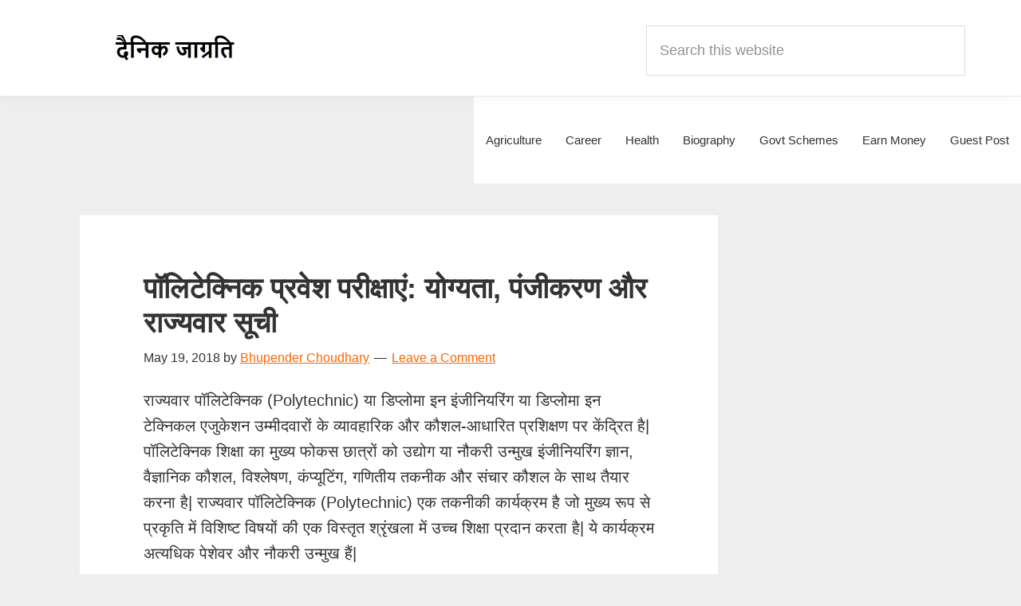

--- FILE ---
content_type: text/html; charset=UTF-8
request_url: https://www.dainikjagrati.com/%E0%A4%AA%E0%A5%89%E0%A4%B2%E0%A4%BF%E0%A4%9F%E0%A5%87%E0%A4%95%E0%A5%8D%E0%A4%A8%E0%A4%BF%E0%A4%95/
body_size: 31841
content:
<!DOCTYPE html><html lang="en-US"><head ><meta charset="UTF-8" /><meta name="viewport" content="width=device-width, initial-scale=1" /><meta name='robots' content='index, follow, max-image-preview:large, max-snippet:-1, max-video-preview:-1' /><title>पॉलिटेक्निक प्रवेश परीक्षाएं: योग्यता, पंजीकरण और राज्यवार सूची</title><meta name="description" content="राज्यवार पॉलिटेक्निक (Polytechnic) या डिप्लोमा इन इंजीनियरिंग या डिप्लोमा इन टेक्निकल एजुकेशन उम्मीदवारों के व्यावहारिक और कौशल-आधारित" /><link rel="canonical" href="https://www.dainikjagrati.com/पॉलिटेक्निक/" /><meta property="og:locale" content="en_US" /><meta property="og:type" content="article" /><meta property="og:title" content="पॉलिटेक्निक प्रवेश परीक्षाएं: योग्यता, पंजीकरण और राज्यवार सूची" /><meta property="og:description" content="राज्यवार पॉलिटेक्निक (Polytechnic) या डिप्लोमा इन इंजीनियरिंग या डिप्लोमा इन टेक्निकल एजुकेशन उम्मीदवारों के व्यावहारिक और कौशल-आधारित" /><meta property="og:url" content="https://www.dainikjagrati.com/पॉलिटेक्निक/" /><meta property="og:site_name" content="Dainik Jagrati" /><meta property="article:publisher" content="https://www.facebook.com/dainikjagrati/" /><meta property="article:author" content="https://www.facebook.com/dainikjagrati/" /><meta property="article:published_time" content="2018-05-19T11:29:26+00:00" /><meta property="article:modified_time" content="2024-12-26T21:02:23+00:00" /><meta property="og:image" content="https://www.dainikjagrati.com/wp-content/uploads/2018/05/पॉलिटेक्निक.jpg" /><meta property="og:image:width" content="695" /><meta property="og:image:height" content="311" /><meta property="og:image:type" content="image/jpeg" /><meta name="author" content="Bhupender Choudhary" /><meta name="twitter:card" content="summary_large_image" /><meta name="twitter:creator" content="@https://x.com/dainikjagrati" /><meta name="twitter:site" content="@dainikjagrati" /><meta name="twitter:label1" content="Written by" /><meta name="twitter:data1" content="Bhupender Choudhary" /><meta name="twitter:label2" content="Est. reading time" /><meta name="twitter:data2" content="9 minutes" /> <script type="application/ld+json" class="yoast-schema-graph">{"@context":"https://schema.org","@graph":[{"@type":"Article","@id":"https://www.dainikjagrati.com/%e0%a4%aa%e0%a5%89%e0%a4%b2%e0%a4%bf%e0%a4%9f%e0%a5%87%e0%a4%95%e0%a5%8d%e0%a4%a8%e0%a4%bf%e0%a4%95/#article","isPartOf":{"@id":"https://www.dainikjagrati.com/%e0%a4%aa%e0%a5%89%e0%a4%b2%e0%a4%bf%e0%a4%9f%e0%a5%87%e0%a4%95%e0%a5%8d%e0%a4%a8%e0%a4%bf%e0%a4%95/"},"author":{"name":"Bhupender Choudhary","@id":"https://www.dainikjagrati.com/#/schema/person/12ac6b249b9135cf98342c6aa0adf399"},"headline":"पॉलिटेक्निक प्रवेश परीक्षाएं: योग्यता, पंजीकरण और राज्यवार सूची","datePublished":"2018-05-19T11:29:26+00:00","dateModified":"2024-12-26T21:02:23+00:00","mainEntityOfPage":{"@id":"https://www.dainikjagrati.com/%e0%a4%aa%e0%a5%89%e0%a4%b2%e0%a4%bf%e0%a4%9f%e0%a5%87%e0%a4%95%e0%a5%8d%e0%a4%a8%e0%a4%bf%e0%a4%95/"},"wordCount":131,"commentCount":0,"publisher":{"@id":"https://www.dainikjagrati.com/#/schema/person/12ac6b249b9135cf98342c6aa0adf399"},"image":{"@id":"https://www.dainikjagrati.com/%e0%a4%aa%e0%a5%89%e0%a4%b2%e0%a4%bf%e0%a4%9f%e0%a5%87%e0%a4%95%e0%a5%8d%e0%a4%a8%e0%a4%bf%e0%a4%95/#primaryimage"},"thumbnailUrl":"https://www.dainikjagrati.com/wp-content/uploads/2018/05/पॉलिटेक्निक.jpg","articleSection":["Career"],"inLanguage":"en-US","potentialAction":[{"@type":"CommentAction","name":"Comment","target":["https://www.dainikjagrati.com/%e0%a4%aa%e0%a5%89%e0%a4%b2%e0%a4%bf%e0%a4%9f%e0%a5%87%e0%a4%95%e0%a5%8d%e0%a4%a8%e0%a4%bf%e0%a4%95/#respond"]}]},{"@type":"WebPage","@id":"https://www.dainikjagrati.com/%e0%a4%aa%e0%a5%89%e0%a4%b2%e0%a4%bf%e0%a4%9f%e0%a5%87%e0%a4%95%e0%a5%8d%e0%a4%a8%e0%a4%bf%e0%a4%95/","url":"https://www.dainikjagrati.com/%e0%a4%aa%e0%a5%89%e0%a4%b2%e0%a4%bf%e0%a4%9f%e0%a5%87%e0%a4%95%e0%a5%8d%e0%a4%a8%e0%a4%bf%e0%a4%95/","name":"पॉलिटेक्निक प्रवेश परीक्षाएं: योग्यता, पंजीकरण और राज्यवार सूची","isPartOf":{"@id":"https://www.dainikjagrati.com/#website"},"primaryImageOfPage":{"@id":"https://www.dainikjagrati.com/%e0%a4%aa%e0%a5%89%e0%a4%b2%e0%a4%bf%e0%a4%9f%e0%a5%87%e0%a4%95%e0%a5%8d%e0%a4%a8%e0%a4%bf%e0%a4%95/#primaryimage"},"image":{"@id":"https://www.dainikjagrati.com/%e0%a4%aa%e0%a5%89%e0%a4%b2%e0%a4%bf%e0%a4%9f%e0%a5%87%e0%a4%95%e0%a5%8d%e0%a4%a8%e0%a4%bf%e0%a4%95/#primaryimage"},"thumbnailUrl":"https://www.dainikjagrati.com/wp-content/uploads/2018/05/पॉलिटेक्निक.jpg","datePublished":"2018-05-19T11:29:26+00:00","dateModified":"2024-12-26T21:02:23+00:00","description":"राज्यवार पॉलिटेक्निक (Polytechnic) या डिप्लोमा इन इंजीनियरिंग या डिप्लोमा इन टेक्निकल एजुकेशन उम्मीदवारों के व्यावहारिक और कौशल-आधारित","breadcrumb":{"@id":"https://www.dainikjagrati.com/%e0%a4%aa%e0%a5%89%e0%a4%b2%e0%a4%bf%e0%a4%9f%e0%a5%87%e0%a4%95%e0%a5%8d%e0%a4%a8%e0%a4%bf%e0%a4%95/#breadcrumb"},"inLanguage":"en-US","potentialAction":[{"@type":"ReadAction","target":["https://www.dainikjagrati.com/%e0%a4%aa%e0%a5%89%e0%a4%b2%e0%a4%bf%e0%a4%9f%e0%a5%87%e0%a4%95%e0%a5%8d%e0%a4%a8%e0%a4%bf%e0%a4%95/"]}]},{"@type":"ImageObject","inLanguage":"en-US","@id":"https://www.dainikjagrati.com/%e0%a4%aa%e0%a5%89%e0%a4%b2%e0%a4%bf%e0%a4%9f%e0%a5%87%e0%a4%95%e0%a5%8d%e0%a4%a8%e0%a4%bf%e0%a4%95/#primaryimage","url":"https://www.dainikjagrati.com/wp-content/uploads/2018/05/पॉलिटेक्निक.jpg","contentUrl":"https://www.dainikjagrati.com/wp-content/uploads/2018/05/पॉलिटेक्निक.jpg","width":695,"height":311,"caption":"पॉलिटेक्निक प्रवेश परीक्षाएं"},{"@type":"BreadcrumbList","@id":"https://www.dainikjagrati.com/%e0%a4%aa%e0%a5%89%e0%a4%b2%e0%a4%bf%e0%a4%9f%e0%a5%87%e0%a4%95%e0%a5%8d%e0%a4%a8%e0%a4%bf%e0%a4%95/#breadcrumb","itemListElement":[{"@type":"ListItem","position":1,"name":"Home","item":"https://www.dainikjagrati.com/"},{"@type":"ListItem","position":2,"name":"पॉलिटेक्निक प्रवेश परीक्षाएं: योग्यता, पंजीकरण और राज्यवार सूची"}]},{"@type":"WebSite","@id":"https://www.dainikjagrati.com/#website","url":"https://www.dainikjagrati.com/","name":"Dainik Jagrati","description":"Hindi Me Jankari Khoje","publisher":{"@id":"https://www.dainikjagrati.com/#/schema/person/12ac6b249b9135cf98342c6aa0adf399"},"potentialAction":[{"@type":"SearchAction","target":{"@type":"EntryPoint","urlTemplate":"https://www.dainikjagrati.com/?s={search_term_string}"},"query-input":{"@type":"PropertyValueSpecification","valueRequired":true,"valueName":"search_term_string"}}],"inLanguage":"en-US"},{"@type":["Person","Organization"],"@id":"https://www.dainikjagrati.com/#/schema/person/12ac6b249b9135cf98342c6aa0adf399","name":"Bhupender Choudhary","logo":{"@id":"https://www.dainikjagrati.com/#/schema/person/image/"},"sameAs":["https://www.dainikjagrati.com/","https://www.facebook.com/dainikjagrati/","https://www.instagram.com/dainikjagrati/","https://www.linkedin.com/in/dainikjagrati/","https://in.pinterest.com/dainikjagrati/","https://x.com/https://x.com/dainikjagrati","https://www.youtube.com/channel/UCvQyJDYdHYVnNYS5E16hdWg"]}]}</script> <link rel='dns-prefetch' href='//fonts.googleapis.com' /><link rel="alternate" type="application/rss+xml" title="Dainik Jagrati &raquo; Feed" href="https://www.dainikjagrati.com/feed/" /><link rel="alternate" type="application/rss+xml" title="Dainik Jagrati &raquo; Comments Feed" href="https://www.dainikjagrati.com/comments/feed/" /><style id='wp-img-auto-sizes-contain-inline-css' type='text/css'>img:is([sizes=auto i],[sizes^="auto," i]){contain-intrinsic-size:3000px 1500px}
/*# sourceURL=wp-img-auto-sizes-contain-inline-css */</style><style id="litespeed-ccss">.screen-reader-text{clip:rect(1px,1px,1px,1px);height:1px;overflow:hidden;position:absolute!important;width:1px;word-wrap:normal!important}.gb-block-pricing-table:nth-child(1){-ms-grid-row:1;-ms-grid-column:1;grid-area:col1}.gb-block-pricing-table:nth-child(2){-ms-grid-row:1;-ms-grid-column:2;grid-area:col2}.gb-block-pricing-table:nth-child(3){-ms-grid-row:1;-ms-grid-column:3;grid-area:col3}.gb-block-pricing-table:nth-child(4){-ms-grid-row:1;-ms-grid-column:4;grid-area:col4}.gb-block-layout-column:nth-child(1){-ms-grid-row:1;-ms-grid-column:1;grid-area:col1}.gb-block-layout-column:nth-child(1){-ms-grid-row:1;-ms-grid-column:1;grid-area:col1}.gb-block-layout-column:nth-child(2){-ms-grid-row:1;-ms-grid-column:2;grid-area:col2}.gb-block-layout-column:nth-child(3){-ms-grid-row:1;-ms-grid-column:3;grid-area:col3}.gb-block-layout-column:nth-child(4){-ms-grid-row:1;-ms-grid-column:4;grid-area:col4}.gb-block-layout-column:nth-child(5){-ms-grid-row:1;-ms-grid-column:5;grid-area:col5}.gb-block-layout-column:nth-child(6){-ms-grid-row:1;-ms-grid-column:6;grid-area:col6}@media only screen and (max-width:600px){.gpb-grid-mobile-reorder .gb-is-responsive-column .gb-block-layout-column:nth-of-type(1){grid-area:col2}.gpb-grid-mobile-reorder .gb-is-responsive-column .gb-block-layout-column:nth-of-type(2){grid-area:col1}}html{line-height:1.15;-webkit-text-size-adjust:100%}body{margin:0}main{display:block}h1{font-size:2em;margin:.67em 0}a{background-color:#fff0}img{border-style:none}button,input,textarea{font-family:inherit;font-size:100%;line-height:1.15;margin:0}button,input{overflow:visible}button{text-transform:none}[type=submit],button{-webkit-appearance:button}[type=submit]::-moz-focus-inner,button::-moz-focus-inner{border-style:none;padding:0}[type=submit]:-moz-focusring,button:-moz-focusring{outline:1px dotted ButtonText}textarea{overflow:auto}[type=search]{-webkit-appearance:textfield;outline-offset:-2px}[type=search]::-webkit-search-decoration{-webkit-appearance:none}::-webkit-file-upload-button{-webkit-appearance:button;font:inherit}html{box-sizing:border-box}*,*::before,*::after{box-sizing:inherit}.entry::before,.entry-content::before,.nav-primary::before,.site-container::before,.site-header::before,.site-inner::before,.widget::before,.wrap::before{content:" ";display:table}.entry::after,.entry-content::after,.nav-primary::after,.site-container::after,.site-header::after,.site-inner::after,.widget::after,.wrap::after{clear:both;content:" ";display:table}html{-moz-osx-font-smoothing:grayscale;-webkit-font-smoothing:antialiased}body{background-color:#fff;color:#333;font-family:"Source Sans Pro",sans-serif;font-size:18px;font-weight:400;line-height:1.625;margin:0;overflow-x:hidden}a{color:#0073e5;text-decoration:underline}p{margin:0 0 28px;padding:0}ul{margin:0;padding:0}li{list-style-type:none}h1,h2,h3,h4{font-family:"Source Sans Pro",sans-serif;font-weight:400;line-height:1.2;margin:0 0 20px}h1{font-size:30px}h2{font-size:27px}h3{font-size:24px}h4{font-size:20px}img{max-width:100%}img{height:auto;vertical-align:top}input,textarea{background-color:#fff;border:1px solid #ddd;color:#333;font-size:18px;font-weight:400;padding:15px;width:100%}:-ms-input-placeholder{color:#333;opacity:1}::placeholder{color:#333;opacity:1}button{background-color:#333;border:0;border-radius:5px;color:#fff;font-size:16px;font-weight:600;padding:15px 30px;text-align:center;text-decoration:none;white-space:normal;width:auto}input[type="search"]::-webkit-search-cancel-button,input[type="search"]::-webkit-search-results-button{display:none}.screen-reader-shortcut,.screen-reader-text{border:0;clip:rect(0,0,0,0);height:1px;overflow:hidden;position:absolute!important;width:1px;word-wrap:normal!important}.site-container{animation:fadein 1s;word-wrap:break-word}@keyframes fadein{from{opacity:0}to{opacity:1}}.site-inner{clear:both;margin:0 auto;padding:60px 30px 0}.breadcrumb{border-bottom:1px solid #eee;font-size:16px;margin-bottom:40px;padding-bottom:10px}.entry-title{font-size:30px;margin-bottom:10px}.entry-title a{color:#333;text-decoration:none}.widget-title{font-size:18px;font-weight:600;margin-bottom:20px}.aligncenter,.singular-image{display:block;margin:0 auto 30px}.widget{margin-bottom:40px}.widget ul>li:last-of-type{margin-bottom:0}.widget ul>li{margin-bottom:10px}.widget ul>li:last-of-type{padding-bottom:0}.featured-content .entry{border-bottom:1px solid #eee;margin-bottom:20px}.featured-content .entry:last-of-type{border-bottom:none;margin-bottom:0}.featured-content .entry-title{font-size:16px;margin-bottom:5px;margin-top:10px}.genesis-skip-link{margin:0}.genesis-skip-link li{height:0;list-style:none;width:0}:focus{color:#333;outline:#ccc solid 1px}.site-header{background-color:#fff;box-shadow:0 0 20px rgb(0 0 0/.05);padding:0 30px}.title-area{float:left;padding-bottom:25px;padding-top:25px}.wp-custom-logo .title-area{max-width:350px;padding-bottom:5px;padding-top:5px;width:100%}.wp-custom-logo .custom-logo-link{display:block}.wp-custom-logo .title-area img{width:auto}.site-title{font-size:20px;font-weight:600;line-height:1;margin-bottom:0}.site-description,.wp-custom-logo .site-title{border:0;clip:rect(0,0,0,0);height:1px;overflow:hidden;position:absolute!important;width:1px;word-wrap:normal!important}.genesis-nav-menu{clear:both;line-height:1;width:100%}.genesis-nav-menu .menu-item{display:block;float:none;position:relative}.genesis-nav-menu a{color:#333;display:block;font-size:15px;font-weight:400;outline-offset:-1px;padding-bottom:12px;padding-top:12px;text-decoration:none}.genesis-nav-menu .sub-menu,.genesis-nav-menu .sub-menu a{width:100%}.genesis-nav-menu .sub-menu{clear:both;display:none;left:-9999px;margin:0;opacity:1;padding-left:15px;position:static;z-index:99}.genesis-nav-menu .sub-menu a{background-color:#fff;font-size:14px;position:relative;word-wrap:break-word}.nav-primary{clear:left;padding-bottom:15px;padding-top:15px;width:100%}.entry{margin-bottom:40px}p.entry-meta{font-size:16px;margin-bottom:0}.entry-header .entry-meta{margin-bottom:20px}.entry-comments-link::before{content:"—";margin:0 6px 0 2px}.comment-respond label{display:block;margin-right:12px}.sidebar{font-size:16px;line-height:1.5}.sidebar .widget{margin-bottom:40px}@media only screen and (min-width:960px){.site-header{position:sticky;top:0;z-index:9999}.genesis-nav-menu .menu-item{display:inline-block}.genesis-nav-menu .sub-menu,.genesis-nav-menu .sub-menu a{width:180px}.genesis-nav-menu .sub-menu{border-top:1px solid #eee;opacity:0;padding-left:0;position:absolute}.genesis-nav-menu .sub-menu a{border:1px solid #eee;border-top:0;padding-bottom:15px;padding-top:15px}.nav-primary{clear:none;float:right;width:auto}.nav-primary .genesis-nav-menu a{padding-left:15px;padding-right:15px}.site-inner{max-width:1140px}.content{float:left;width:65%}.sidebar{float:right;width:30%}.entry{margin-bottom:60px}}a{color:#f60}.wp-custom-logo .site-container .custom-logo-link{aspect-ratio:150/25.714285714286}.wp-custom-logo .site-container .title-area{max-width:150px}.wp-custom-logo .title-area{padding-top:22.142857142857px}ul{box-sizing:border-box}.wp-block-search__button{margin-left:10px;word-break:normal}:where(.wp-block-search__button){border:1px solid #ccc;padding:6px 10px}.wp-block-search__inside-wrapper{display:flex;flex:auto;flex-wrap:nowrap;max-width:100%}.wp-block-search__label{width:100%}.wp-block-search__input{appearance:none;border:1px solid #949494;flex-grow:1;margin-left:0;margin-right:0;min-width:3rem;padding:8px;text-decoration:unset!important}:where(.wp-block-search__input){font-family:inherit;font-size:inherit;font-style:inherit;font-weight:inherit;letter-spacing:inherit;line-height:inherit;text-transform:inherit}.entry-content{counter-reset:footnotes}:root{--wp--preset--font-size--normal:16px;--wp--preset--font-size--huge:42px}.aligncenter{clear:both}.screen-reader-text{border:0;clip-path:inset(50%);height:1px;margin:-1px;overflow:hidden;padding:0;position:absolute;width:1px;word-wrap:normal!important}:root{--wp--preset--aspect-ratio--square:1;--wp--preset--aspect-ratio--4-3:4/3;--wp--preset--aspect-ratio--3-4:3/4;--wp--preset--aspect-ratio--3-2:3/2;--wp--preset--aspect-ratio--2-3:2/3;--wp--preset--aspect-ratio--16-9:16/9;--wp--preset--aspect-ratio--9-16:9/16;--wp--preset--color--black:#000000;--wp--preset--color--cyan-bluish-gray:#abb8c3;--wp--preset--color--white:#ffffff;--wp--preset--color--pale-pink:#f78da7;--wp--preset--color--vivid-red:#cf2e2e;--wp--preset--color--luminous-vivid-orange:#ff6900;--wp--preset--color--luminous-vivid-amber:#fcb900;--wp--preset--color--light-green-cyan:#7bdcb5;--wp--preset--color--vivid-green-cyan:#00d084;--wp--preset--color--pale-cyan-blue:#8ed1fc;--wp--preset--color--vivid-cyan-blue:#0693e3;--wp--preset--color--vivid-purple:#9b51e0;--wp--preset--color--theme-primary:#ff6600;--wp--preset--color--theme-secondary:#ff6600;--wp--preset--gradient--vivid-cyan-blue-to-vivid-purple:linear-gradient(135deg,rgba(6,147,227,1) 0%,rgb(155,81,224) 100%);--wp--preset--gradient--light-green-cyan-to-vivid-green-cyan:linear-gradient(135deg,rgb(122,220,180) 0%,rgb(0,208,130) 100%);--wp--preset--gradient--luminous-vivid-amber-to-luminous-vivid-orange:linear-gradient(135deg,rgba(252,185,0,1) 0%,rgba(255,105,0,1) 100%);--wp--preset--gradient--luminous-vivid-orange-to-vivid-red:linear-gradient(135deg,rgba(255,105,0,1) 0%,rgb(207,46,46) 100%);--wp--preset--gradient--very-light-gray-to-cyan-bluish-gray:linear-gradient(135deg,rgb(238,238,238) 0%,rgb(169,184,195) 100%);--wp--preset--gradient--cool-to-warm-spectrum:linear-gradient(135deg,rgb(74,234,220) 0%,rgb(151,120,209) 20%,rgb(207,42,186) 40%,rgb(238,44,130) 60%,rgb(251,105,98) 80%,rgb(254,248,76) 100%);--wp--preset--gradient--blush-light-purple:linear-gradient(135deg,rgb(255,206,236) 0%,rgb(152,150,240) 100%);--wp--preset--gradient--blush-bordeaux:linear-gradient(135deg,rgb(254,205,165) 0%,rgb(254,45,45) 50%,rgb(107,0,62) 100%);--wp--preset--gradient--luminous-dusk:linear-gradient(135deg,rgb(255,203,112) 0%,rgb(199,81,192) 50%,rgb(65,88,208) 100%);--wp--preset--gradient--pale-ocean:linear-gradient(135deg,rgb(255,245,203) 0%,rgb(182,227,212) 50%,rgb(51,167,181) 100%);--wp--preset--gradient--electric-grass:linear-gradient(135deg,rgb(202,248,128) 0%,rgb(113,206,126) 100%);--wp--preset--gradient--midnight:linear-gradient(135deg,rgb(2,3,129) 0%,rgb(40,116,252) 100%);--wp--preset--font-size--small:12px;--wp--preset--font-size--medium:20px;--wp--preset--font-size--large:20px;--wp--preset--font-size--x-large:42px;--wp--preset--font-size--normal:18px;--wp--preset--font-size--larger:24px;--wp--preset--spacing--20:0.44rem;--wp--preset--spacing--30:0.67rem;--wp--preset--spacing--40:1rem;--wp--preset--spacing--50:1.5rem;--wp--preset--spacing--60:2.25rem;--wp--preset--spacing--70:3.38rem;--wp--preset--spacing--80:5.06rem;--wp--preset--shadow--natural:6px 6px 9px rgba(0, 0, 0, 0.2);--wp--preset--shadow--deep:12px 12px 50px rgba(0, 0, 0, 0.4);--wp--preset--shadow--sharp:6px 6px 0px rgba(0, 0, 0, 0.2);--wp--preset--shadow--outlined:6px 6px 0px -3px rgba(255, 255, 255, 1), 6px 6px rgba(0, 0, 0, 1);--wp--preset--shadow--crisp:6px 6px 0px rgba(0, 0, 0, 1)}.simple-social-icons svg[class^="social-"]{display:inline-block;width:1em;height:1em;stroke-width:0;stroke:currentColor;fill:currentColor}.simple-social-icons{overflow:hidden}.simple-social-icons ul{margin:0;padding:0}.simple-social-icons ul li{background:none!important;border:none!important;float:left;list-style-type:none!important;margin:0 6px 12px!important;padding:0!important}.simple-social-icons ul li a{border:none!important;-moz-box-sizing:content-box;-webkit-box-sizing:content-box;box-sizing:content-box;display:inline-block;font-style:normal!important;font-variant:normal!important;font-weight:normal!important;height:1em;line-height:1em;text-align:center;text-decoration:none!important;text-transform:none!important;width:1em}.simple-social-icons ul.aligncenter{text-align:center}.simple-social-icons ul.aligncenter li{display:inline-block;float:none}@media screen{#simple-social-icons-2 ul li a{background-color:#f5f5f5!important;border-radius:3px;color:#333333!important;border:0#fff solid!important;font-size:20px;padding:10px}}</style><link rel="preload" data-asynced="1" data-optimized="2" as="style" onload="this.onload=null;this.rel='stylesheet'" href="https://www.dainikjagrati.com/wp-content/litespeed/ucss/aa9d9b9f23e5c3598eb77c716f871074.css?ver=46a20" /><script type="litespeed/javascript">!function(a){"use strict";var b=function(b,c,d){function e(a){return h.body?a():void setTimeout(function(){e(a)})}function f(){i.addEventListener&&i.removeEventListener("load",f),i.media=d||"all"}var g,h=a.document,i=h.createElement("link");if(c)g=c;else{var j=(h.body||h.getElementsByTagName("head")[0]).childNodes;g=j[j.length-1]}var k=h.styleSheets;i.rel="stylesheet",i.href=b,i.media="only x",e(function(){g.parentNode.insertBefore(i,c?g:g.nextSibling)});var l=function(a){for(var b=i.href,c=k.length;c--;)if(k[c].href===b)return a();setTimeout(function(){l(a)})};return i.addEventListener&&i.addEventListener("load",f),i.onloadcssdefined=l,l(f),i};"undefined"!=typeof exports?exports.loadCSS=b:a.loadCSS=b}("undefined"!=typeof global?global:this);!function(a){if(a.loadCSS){var b=loadCSS.relpreload={};if(b.support=function(){try{return a.document.createElement("link").relList.supports("preload")}catch(b){return!1}},b.poly=function(){for(var b=a.document.getElementsByTagName("link"),c=0;c<b.length;c++){var d=b[c];"preload"===d.rel&&"style"===d.getAttribute("as")&&(a.loadCSS(d.href,d,d.getAttribute("media")),d.rel=null)}},!b.support()){b.poly();var c=a.setInterval(b.poly,300);a.addEventListener&&a.addEventListener("load",function(){b.poly(),a.clearInterval(c)}),a.attachEvent&&a.attachEvent("onload",function(){a.clearInterval(c)})}}}(this);</script> <style id='genesis-sample-inline-css' type='text/css'>a,
		.entry-title a:focus,
		.entry-title a:hover,
		.genesis-nav-menu a:focus,
		.genesis-nav-menu a:hover,
		.genesis-nav-menu .current-menu-item > a,
		.genesis-nav-menu .sub-menu .current-menu-item > a:focus,
		.genesis-nav-menu .sub-menu .current-menu-item > a:hover,
		.menu-toggle:focus,
		.menu-toggle:hover,
		.sub-menu-toggle:focus,
		.sub-menu-toggle:hover {
			color: #ff6600;
		}

		

		button:focus,
		button:hover,
		input[type="button"]:focus,
		input[type="button"]:hover,
		input[type="reset"]:focus,
		input[type="reset"]:hover,
		input[type="submit"]:focus,
		input[type="submit"]:hover,
		input[type="reset"]:focus,
		input[type="reset"]:hover,
		input[type="submit"]:focus,
		input[type="submit"]:hover,
		.archive-pagination li a:focus,
		.archive-pagination li a:hover,
		.archive-pagination .active a,
		.button:focus,
		.button:hover,
		.sidebar .enews-widget input[type="submit"] {
			background-color: #ff6600;
			color: #ffffff;
		}
		
/*# sourceURL=genesis-sample-inline-css */</style><style id='wp-block-search-inline-css' type='text/css'>.wp-block-search__button{margin-left:10px;word-break:normal}.wp-block-search__button.has-icon{line-height:0}.wp-block-search__button svg{height:1.25em;min-height:24px;min-width:24px;width:1.25em;fill:currentColor;vertical-align:text-bottom}:where(.wp-block-search__button){border:1px solid #ccc;padding:6px 10px}.wp-block-search__inside-wrapper{display:flex;flex:auto;flex-wrap:nowrap;max-width:100%}.wp-block-search__label{width:100%}.wp-block-search.wp-block-search__button-only .wp-block-search__button{box-sizing:border-box;display:flex;flex-shrink:0;justify-content:center;margin-left:0;max-width:100%}.wp-block-search.wp-block-search__button-only .wp-block-search__inside-wrapper{min-width:0!important;transition-property:width}.wp-block-search.wp-block-search__button-only .wp-block-search__input{flex-basis:100%;transition-duration:.3s}.wp-block-search.wp-block-search__button-only.wp-block-search__searchfield-hidden,.wp-block-search.wp-block-search__button-only.wp-block-search__searchfield-hidden .wp-block-search__inside-wrapper{overflow:hidden}.wp-block-search.wp-block-search__button-only.wp-block-search__searchfield-hidden .wp-block-search__input{border-left-width:0!important;border-right-width:0!important;flex-basis:0;flex-grow:0;margin:0;min-width:0!important;padding-left:0!important;padding-right:0!important;width:0!important}:where(.wp-block-search__input){appearance:none;border:1px solid #949494;flex-grow:1;font-family:inherit;font-size:inherit;font-style:inherit;font-weight:inherit;letter-spacing:inherit;line-height:inherit;margin-left:0;margin-right:0;min-width:3rem;padding:8px;text-decoration:unset!important;text-transform:inherit}:where(.wp-block-search__button-inside .wp-block-search__inside-wrapper){background-color:#fff;border:1px solid #949494;box-sizing:border-box;padding:4px}:where(.wp-block-search__button-inside .wp-block-search__inside-wrapper) .wp-block-search__input{border:none;border-radius:0;padding:0 4px}:where(.wp-block-search__button-inside .wp-block-search__inside-wrapper) .wp-block-search__input:focus{outline:none}:where(.wp-block-search__button-inside .wp-block-search__inside-wrapper) :where(.wp-block-search__button){padding:4px 8px}.wp-block-search.aligncenter .wp-block-search__inside-wrapper{margin:auto}.wp-block[data-align=right] .wp-block-search.wp-block-search__button-only .wp-block-search__inside-wrapper{float:right}
/*# sourceURL=https://www.dainikjagrati.com/wp-includes/blocks/search/style.min.css */</style><style id='global-styles-inline-css' type='text/css'>:root{--wp--preset--aspect-ratio--square: 1;--wp--preset--aspect-ratio--4-3: 4/3;--wp--preset--aspect-ratio--3-4: 3/4;--wp--preset--aspect-ratio--3-2: 3/2;--wp--preset--aspect-ratio--2-3: 2/3;--wp--preset--aspect-ratio--16-9: 16/9;--wp--preset--aspect-ratio--9-16: 9/16;--wp--preset--color--black: #000000;--wp--preset--color--cyan-bluish-gray: #abb8c3;--wp--preset--color--white: #ffffff;--wp--preset--color--pale-pink: #f78da7;--wp--preset--color--vivid-red: #cf2e2e;--wp--preset--color--luminous-vivid-orange: #ff6900;--wp--preset--color--luminous-vivid-amber: #fcb900;--wp--preset--color--light-green-cyan: #7bdcb5;--wp--preset--color--vivid-green-cyan: #00d084;--wp--preset--color--pale-cyan-blue: #8ed1fc;--wp--preset--color--vivid-cyan-blue: #0693e3;--wp--preset--color--vivid-purple: #9b51e0;--wp--preset--gradient--vivid-cyan-blue-to-vivid-purple: linear-gradient(135deg,rgb(6,147,227) 0%,rgb(155,81,224) 100%);--wp--preset--gradient--light-green-cyan-to-vivid-green-cyan: linear-gradient(135deg,rgb(122,220,180) 0%,rgb(0,208,130) 100%);--wp--preset--gradient--luminous-vivid-amber-to-luminous-vivid-orange: linear-gradient(135deg,rgb(252,185,0) 0%,rgb(255,105,0) 100%);--wp--preset--gradient--luminous-vivid-orange-to-vivid-red: linear-gradient(135deg,rgb(255,105,0) 0%,rgb(207,46,46) 100%);--wp--preset--gradient--very-light-gray-to-cyan-bluish-gray: linear-gradient(135deg,rgb(238,238,238) 0%,rgb(169,184,195) 100%);--wp--preset--gradient--cool-to-warm-spectrum: linear-gradient(135deg,rgb(74,234,220) 0%,rgb(151,120,209) 20%,rgb(207,42,186) 40%,rgb(238,44,130) 60%,rgb(251,105,98) 80%,rgb(254,248,76) 100%);--wp--preset--gradient--blush-light-purple: linear-gradient(135deg,rgb(255,206,236) 0%,rgb(152,150,240) 100%);--wp--preset--gradient--blush-bordeaux: linear-gradient(135deg,rgb(254,205,165) 0%,rgb(254,45,45) 50%,rgb(107,0,62) 100%);--wp--preset--gradient--luminous-dusk: linear-gradient(135deg,rgb(255,203,112) 0%,rgb(199,81,192) 50%,rgb(65,88,208) 100%);--wp--preset--gradient--pale-ocean: linear-gradient(135deg,rgb(255,245,203) 0%,rgb(182,227,212) 50%,rgb(51,167,181) 100%);--wp--preset--gradient--electric-grass: linear-gradient(135deg,rgb(202,248,128) 0%,rgb(113,206,126) 100%);--wp--preset--gradient--midnight: linear-gradient(135deg,rgb(2,3,129) 0%,rgb(40,116,252) 100%);--wp--preset--font-size--small: 13px;--wp--preset--font-size--medium: 20px;--wp--preset--font-size--large: 36px;--wp--preset--font-size--x-large: 42px;--wp--preset--spacing--20: 0.44rem;--wp--preset--spacing--30: 0.67rem;--wp--preset--spacing--40: 1rem;--wp--preset--spacing--50: 1.5rem;--wp--preset--spacing--60: 2.25rem;--wp--preset--spacing--70: 3.38rem;--wp--preset--spacing--80: 5.06rem;--wp--preset--shadow--natural: 6px 6px 9px rgba(0, 0, 0, 0.2);--wp--preset--shadow--deep: 12px 12px 50px rgba(0, 0, 0, 0.4);--wp--preset--shadow--sharp: 6px 6px 0px rgba(0, 0, 0, 0.2);--wp--preset--shadow--outlined: 6px 6px 0px -3px rgb(255, 255, 255), 6px 6px rgb(0, 0, 0);--wp--preset--shadow--crisp: 6px 6px 0px rgb(0, 0, 0);}:where(.is-layout-flex){gap: 0.5em;}:where(.is-layout-grid){gap: 0.5em;}body .is-layout-flex{display: flex;}.is-layout-flex{flex-wrap: wrap;align-items: center;}.is-layout-flex > :is(*, div){margin: 0;}body .is-layout-grid{display: grid;}.is-layout-grid > :is(*, div){margin: 0;}:where(.wp-block-columns.is-layout-flex){gap: 2em;}:where(.wp-block-columns.is-layout-grid){gap: 2em;}:where(.wp-block-post-template.is-layout-flex){gap: 1.25em;}:where(.wp-block-post-template.is-layout-grid){gap: 1.25em;}.has-black-color{color: var(--wp--preset--color--black) !important;}.has-cyan-bluish-gray-color{color: var(--wp--preset--color--cyan-bluish-gray) !important;}.has-white-color{color: var(--wp--preset--color--white) !important;}.has-pale-pink-color{color: var(--wp--preset--color--pale-pink) !important;}.has-vivid-red-color{color: var(--wp--preset--color--vivid-red) !important;}.has-luminous-vivid-orange-color{color: var(--wp--preset--color--luminous-vivid-orange) !important;}.has-luminous-vivid-amber-color{color: var(--wp--preset--color--luminous-vivid-amber) !important;}.has-light-green-cyan-color{color: var(--wp--preset--color--light-green-cyan) !important;}.has-vivid-green-cyan-color{color: var(--wp--preset--color--vivid-green-cyan) !important;}.has-pale-cyan-blue-color{color: var(--wp--preset--color--pale-cyan-blue) !important;}.has-vivid-cyan-blue-color{color: var(--wp--preset--color--vivid-cyan-blue) !important;}.has-vivid-purple-color{color: var(--wp--preset--color--vivid-purple) !important;}.has-black-background-color{background-color: var(--wp--preset--color--black) !important;}.has-cyan-bluish-gray-background-color{background-color: var(--wp--preset--color--cyan-bluish-gray) !important;}.has-white-background-color{background-color: var(--wp--preset--color--white) !important;}.has-pale-pink-background-color{background-color: var(--wp--preset--color--pale-pink) !important;}.has-vivid-red-background-color{background-color: var(--wp--preset--color--vivid-red) !important;}.has-luminous-vivid-orange-background-color{background-color: var(--wp--preset--color--luminous-vivid-orange) !important;}.has-luminous-vivid-amber-background-color{background-color: var(--wp--preset--color--luminous-vivid-amber) !important;}.has-light-green-cyan-background-color{background-color: var(--wp--preset--color--light-green-cyan) !important;}.has-vivid-green-cyan-background-color{background-color: var(--wp--preset--color--vivid-green-cyan) !important;}.has-pale-cyan-blue-background-color{background-color: var(--wp--preset--color--pale-cyan-blue) !important;}.has-vivid-cyan-blue-background-color{background-color: var(--wp--preset--color--vivid-cyan-blue) !important;}.has-vivid-purple-background-color{background-color: var(--wp--preset--color--vivid-purple) !important;}.has-black-border-color{border-color: var(--wp--preset--color--black) !important;}.has-cyan-bluish-gray-border-color{border-color: var(--wp--preset--color--cyan-bluish-gray) !important;}.has-white-border-color{border-color: var(--wp--preset--color--white) !important;}.has-pale-pink-border-color{border-color: var(--wp--preset--color--pale-pink) !important;}.has-vivid-red-border-color{border-color: var(--wp--preset--color--vivid-red) !important;}.has-luminous-vivid-orange-border-color{border-color: var(--wp--preset--color--luminous-vivid-orange) !important;}.has-luminous-vivid-amber-border-color{border-color: var(--wp--preset--color--luminous-vivid-amber) !important;}.has-light-green-cyan-border-color{border-color: var(--wp--preset--color--light-green-cyan) !important;}.has-vivid-green-cyan-border-color{border-color: var(--wp--preset--color--vivid-green-cyan) !important;}.has-pale-cyan-blue-border-color{border-color: var(--wp--preset--color--pale-cyan-blue) !important;}.has-vivid-cyan-blue-border-color{border-color: var(--wp--preset--color--vivid-cyan-blue) !important;}.has-vivid-purple-border-color{border-color: var(--wp--preset--color--vivid-purple) !important;}.has-vivid-cyan-blue-to-vivid-purple-gradient-background{background: var(--wp--preset--gradient--vivid-cyan-blue-to-vivid-purple) !important;}.has-light-green-cyan-to-vivid-green-cyan-gradient-background{background: var(--wp--preset--gradient--light-green-cyan-to-vivid-green-cyan) !important;}.has-luminous-vivid-amber-to-luminous-vivid-orange-gradient-background{background: var(--wp--preset--gradient--luminous-vivid-amber-to-luminous-vivid-orange) !important;}.has-luminous-vivid-orange-to-vivid-red-gradient-background{background: var(--wp--preset--gradient--luminous-vivid-orange-to-vivid-red) !important;}.has-very-light-gray-to-cyan-bluish-gray-gradient-background{background: var(--wp--preset--gradient--very-light-gray-to-cyan-bluish-gray) !important;}.has-cool-to-warm-spectrum-gradient-background{background: var(--wp--preset--gradient--cool-to-warm-spectrum) !important;}.has-blush-light-purple-gradient-background{background: var(--wp--preset--gradient--blush-light-purple) !important;}.has-blush-bordeaux-gradient-background{background: var(--wp--preset--gradient--blush-bordeaux) !important;}.has-luminous-dusk-gradient-background{background: var(--wp--preset--gradient--luminous-dusk) !important;}.has-pale-ocean-gradient-background{background: var(--wp--preset--gradient--pale-ocean) !important;}.has-electric-grass-gradient-background{background: var(--wp--preset--gradient--electric-grass) !important;}.has-midnight-gradient-background{background: var(--wp--preset--gradient--midnight) !important;}.has-small-font-size{font-size: var(--wp--preset--font-size--small) !important;}.has-medium-font-size{font-size: var(--wp--preset--font-size--medium) !important;}.has-large-font-size{font-size: var(--wp--preset--font-size--large) !important;}.has-x-large-font-size{font-size: var(--wp--preset--font-size--x-large) !important;}
/*# sourceURL=global-styles-inline-css */</style><style id='classic-theme-styles-inline-css' type='text/css'>/*! This file is auto-generated */
.wp-block-button__link{color:#fff;background-color:#32373c;border-radius:9999px;box-shadow:none;text-decoration:none;padding:calc(.667em + 2px) calc(1.333em + 2px);font-size:1.125em}.wp-block-file__button{background:#32373c;color:#fff;text-decoration:none}
/*# sourceURL=/wp-includes/css/classic-themes.min.css */</style><style id='ez-toc-inline-css' type='text/css'>div#ez-toc-container .ez-toc-title {font-size: 120%;}div#ez-toc-container .ez-toc-title {font-weight: 500;}div#ez-toc-container ul li , div#ez-toc-container ul li a {font-size: 95%;}div#ez-toc-container ul li , div#ez-toc-container ul li a {font-weight: 500;}div#ez-toc-container nav ul ul li {font-size: 90%;}.ez-toc-box-title {font-weight: bold; margin-bottom: 10px; text-align: center; text-transform: uppercase; letter-spacing: 1px; color: #666; padding-bottom: 5px;position:absolute;top:-4%;left:5%;background-color: inherit;transition: top 0.3s ease;}.ez-toc-box-title.toc-closed {top:-25%;}
.ez-toc-container-direction {direction: ltr;}.ez-toc-counter ul{counter-reset: item ;}.ez-toc-counter nav ul li a::before {content: counters(item, '.', decimal) '. ';display: inline-block;counter-increment: item;flex-grow: 0;flex-shrink: 0;margin-right: .2em; float: left; }.ez-toc-widget-direction {direction: ltr;}.ez-toc-widget-container ul{counter-reset: item ;}.ez-toc-widget-container nav ul li a::before {content: counters(item, '.', decimal) '. ';display: inline-block;counter-increment: item;flex-grow: 0;flex-shrink: 0;margin-right: .2em; float: left; }
/*# sourceURL=ez-toc-inline-css */</style> <script type="litespeed/javascript" data-src="https://www.dainikjagrati.com/wp-includes/js/jquery/jquery.min.js?ver=3.7.1" id="jquery-core-js"></script> <meta name="generator" content="WordPress 6.9" /><link rel="pingback" href="https://www.dainikjagrati.com/xmlrpc.php" /> <script type="litespeed/javascript" data-src="https://pagead2.googlesyndication.com/pagead/js/adsbygoogle.js?client=ca-pub-7053658756488079"
     crossorigin="anonymous"></script>  <script type="litespeed/javascript" data-src="https://www.googletagmanager.com/gtag/js?id=G-2SF8ECVJKE"></script> <script type="litespeed/javascript">window.dataLayer=window.dataLayer||[];function gtag(){dataLayer.push(arguments)}
gtag('js',new Date());gtag('config','G-2SF8ECVJKE')</script> <style type="text/css">.site-title a { background: url(https://www.dainikjagrati.com/wp-content/uploads/2025/09/Dainik-Jagrati.png.webp) no-repeat !important; }</style><link rel="icon" href="https://www.dainikjagrati.com/wp-content/uploads/2024/06/cropped-Dainik-Jagrati-Icon-32x32.png" sizes="32x32" /><link rel="icon" href="https://www.dainikjagrati.com/wp-content/uploads/2024/06/cropped-Dainik-Jagrati-Icon-192x192.png" sizes="192x192" /><link rel="apple-touch-icon" href="https://www.dainikjagrati.com/wp-content/uploads/2024/06/cropped-Dainik-Jagrati-Icon-180x180.png" /><meta name="msapplication-TileImage" content="https://www.dainikjagrati.com/wp-content/uploads/2024/06/cropped-Dainik-Jagrati-Icon-270x270.png" /></head><body class="wp-singular post-template-default single single-post postid-2740 single-format-standard wp-theme-genesis wp-child-theme-genesis-sample custom-header header-image content-sidebar genesis-breadcrumbs-hidden genesis-footer-widgets-hidden"><div class="site-container"><ul class="genesis-skip-link"><li><a href="#genesis-nav-primary" class="screen-reader-shortcut"> Skip to primary navigation</a></li><li><a href="#genesis-content" class="screen-reader-shortcut"> Skip to main content</a></li><li><a href="#genesis-sidebar-primary" class="screen-reader-shortcut"> Skip to primary sidebar</a></li></ul><header class="site-header"><div class="wrap"><div class="title-area"><p class="site-title"><a href="https://www.dainikjagrati.com/">Dainik Jagrati</a></p><p class="site-description">Hindi Me Jankari Khoje</p></div><div class="widget-area header-widget-area"><section id="search-5" class="widget widget_search"><div class="widget-wrap"><form class="search-form" method="get" action="https://www.dainikjagrati.com/" role="search"><label class="search-form-label screen-reader-text" for="searchform-1">Search this website</label><input class="search-form-input" type="search" name="s" id="searchform-1" placeholder="Search this website"><input class="search-form-submit" type="submit" value="Search"><meta content="https://www.dainikjagrati.com/?s={s}"></form></div></section></div></div></header><nav class="nav-primary" aria-label="Main" id="genesis-nav-primary"><div class="wrap"><ul id="menu-header-menu" class="menu genesis-nav-menu menu-primary js-superfish"><li id="menu-item-36825" class="menu-item menu-item-type-taxonomy menu-item-object-category menu-item-has-children menu-item-36825"><a href="https://www.dainikjagrati.com/category/agriculture/"><span >Agriculture</span></a><ul class="sub-menu"><li id="menu-item-36829" class="menu-item menu-item-type-taxonomy menu-item-object-category menu-item-36829"><a href="https://www.dainikjagrati.com/category/vegetable-farming/"><span >Vegetable Farming</span></a></li><li id="menu-item-36831" class="menu-item menu-item-type-taxonomy menu-item-object-category menu-item-36831"><a href="https://www.dainikjagrati.com/category/organic-farming/"><span >Organic Farming</span></a></li><li id="menu-item-36828" class="menu-item menu-item-type-taxonomy menu-item-object-category menu-item-36828"><a href="https://www.dainikjagrati.com/category/horticulture/"><span >Horticulture</span></a></li><li id="menu-item-36835" class="menu-item menu-item-type-taxonomy menu-item-object-category menu-item-36835"><a href="https://www.dainikjagrati.com/category/animal-husbandry/"><span >Animal Husbandry</span></a></li></ul></li><li id="menu-item-36824" class="menu-item menu-item-type-taxonomy menu-item-object-category current-post-ancestor current-menu-parent current-post-parent menu-item-36824"><a href="https://www.dainikjagrati.com/category/career/"><span >Career</span></a></li><li id="menu-item-36826" class="menu-item menu-item-type-taxonomy menu-item-object-category menu-item-36826"><a href="https://www.dainikjagrati.com/category/health/"><span >Health</span></a></li><li id="menu-item-36827" class="menu-item menu-item-type-taxonomy menu-item-object-category menu-item-has-children menu-item-36827"><a href="https://www.dainikjagrati.com/category/biography/"><span >Biography</span></a><ul class="sub-menu"><li id="menu-item-36830" class="menu-item menu-item-type-taxonomy menu-item-object-category menu-item-36830"><a href="https://www.dainikjagrati.com/category/quotes/"><span >Quotes</span></a></li><li id="menu-item-36832" class="menu-item menu-item-type-taxonomy menu-item-object-category menu-item-36832"><a href="https://www.dainikjagrati.com/category/essay/"><span >Essay</span></a></li></ul></li><li id="menu-item-36833" class="menu-item menu-item-type-taxonomy menu-item-object-category menu-item-36833"><a href="https://www.dainikjagrati.com/category/govt-schemes/"><span >Govt Schemes</span></a></li><li id="menu-item-36834" class="menu-item menu-item-type-taxonomy menu-item-object-category menu-item-36834"><a href="https://www.dainikjagrati.com/category/earn-money/"><span >Earn Money</span></a></li><li id="menu-item-36837" class="menu-item menu-item-type-taxonomy menu-item-object-category menu-item-36837"><a href="https://www.dainikjagrati.com/category/guest-post/"><span >Guest Post</span></a></li></ul></div></nav><div class="site-inner"><div class="content-sidebar-wrap"><main class="content" id="genesis-content"><article class="post-2740 post type-post status-publish format-standard has-post-thumbnail category-career entry" aria-label="पॉलिटेक्निक प्रवेश परीक्षाएं: योग्यता, पंजीकरण और राज्यवार सूची"><header class="entry-header"><h1 class="entry-title">पॉलिटेक्निक प्रवेश परीक्षाएं: योग्यता, पंजीकरण और राज्यवार सूची</h1><p class="entry-meta"><time class="entry-time">May 19, 2018</time> by <span class="entry-author"><a href="https://www.dainikjagrati.com/author/dahiya/" class="entry-author-link" rel="author"><span class="entry-author-name">Bhupender Choudhary</span></a></span> <span class="entry-comments-link"><a href="https://www.dainikjagrati.com/%e0%a4%aa%e0%a5%89%e0%a4%b2%e0%a4%bf%e0%a4%9f%e0%a5%87%e0%a4%95%e0%a5%8d%e0%a4%a8%e0%a4%bf%e0%a4%95/#respond">Leave a Comment</a></span></p></header><div class="entry-content"><p>राज्यवार पॉलिटेक्निक (Polytechnic) या डिप्लोमा इन इंजीनियरिंग या डिप्लोमा इन टेक्निकल एजुकेशन उम्मीदवारों के व्यावहारिक और कौशल-आधारित प्रशिक्षण पर केंद्रित है| पॉलिटेक्निक शिक्षा का मुख्य फोकस छात्रों को उद्योग या नौकरी उन्मुख इंजीनियरिंग ज्ञान, वैज्ञानिक कौशल, विश्लेषण, कंप्यूटिंग, गणितीय तकनीक और संचार कौशल के साथ तैयार करना है| राज्यवार पॉलिटेक्निक (Polytechnic) एक तकनीकी कार्यक्रम है जो मुख्य रूप से प्रकृति में विशिष्ट विषयों की एक विस्तृत श्रृंखला में उच्च शिक्षा प्रदान करता है| ये कार्यक्रम अत्यधिक पेशेवर और नौकरी उन्मुख हैं|</p><p>मुख्यधारा के अध्ययन के संबंध में, पॉलिटेक्निक कॉलेज शिक्षा के लागू चरणों में अधिक और अकादमिक में कम लक्ष्य रखता है| छात्र 10वीं या 12वीं के बाद पॉलिटेक्निक कॉलेज में दाखिला ले सकते हैं| एक उम्मीदवार के पास मैकेनिकल इंजीनियरिंग, ऑटोमोबाइल इंजीनियरिंग, सिविल इंजीनियरिंग, इलेक्ट्रिकल इंजीनियरिंग, इलेक्ट्रॉनिक्स और कम्युनिकेशन इंजीनियरिंग, मास कम्युनिकेशन, प्रिंटिंग टेक्नोलॉजी, फैशन डिजाइनिंग, टेक्सटाइल डिजाइन, इंटीरियर डिजाइन, होटल मैनेजमेंट आदि जैसे अध्ययन पाठ्यक्रमों का अपना क्षेत्र चुनने का विकल्प होता है|</p><p>प्रत्येक राज्य के लिए पॉलिटेक्निक प्रवेश परीक्षा की चर्चा नीचे की गई है| पॉलिटेक्निक पाठ्यक्रमों में प्रवेश योग्यता के आधार पर या भारत के अधिकांश राज्यों के राज्य तकनीकी शिक्षा बोर्ड द्वारा प्रशासित सामान्य प्रवेश परीक्षा (CET) के माध्यम से किया जाता है| पॉलिटेक्निक प्रवेश की अंतिम तिथि अलग-अलग राज्यों के लिए अलग-अलग होती है| इस लेख में, हमने आपको भारत में राज्यवार पॉलिटेक्निक (Polytechnic) प्रवेश की जानकारी प्रस्तुत की है| इसलिए प्रवेश के इच्छुक उम्मीदवारों को निचे सम्पूर्ण विवरण पढ़ने की सलाह दी जाती है|</p><p style="text-align: center;"><span style="color: #ff6600;"><strong><a style="color: #ff6600;" href="https://www.dainikjagrati.com/%e0%a4%8f%e0%a4%a8%e0%a4%a1%e0%a5%80%e0%a4%8f-%e0%a4%ad%e0%a4%b0%e0%a5%8d%e0%a4%a4%e0%a5%80/" target="_blank" rel="noopener">यह भी पढ़ें- एनडीए परीक्षा योग्यता, आवेदन, सिलेबस, पैटर्न, परिणाम</a></strong></span></p><p><span style="font-size: 18pt;"><strong>पॉलिटेक्निक क्या है?</strong></span></p><p>राज्यवार पॉलिटेक्निक (Polytechnic) एक तकनीकी संस्थान है जो भारत में तकनीकी शिक्षा प्रदान करते है| पॉलिटेक्निक किसी भी विश्वविद्यालय से संबद्ध नहीं हैं, लेकिन अखिल भारतीय तकनीकी शिक्षा परिषद (AICTE) द्वारा मान्यता प्राप्त हैं| वे इंजीनियरिंग में 3 साल की अवधि के डिप्लोमा पाठ्यक्रम प्रदान करते हैं|</p><p>पाठ्यक्रम इस तरह से डिजाइन किए गए हैं कि छात्र बुनियादी इंजीनियरिंग कार्यों को करने में सक्षम हैं| इंजीनियरिंग में डिप्लोमा धारक आमतौर पर कंपनियों में पर्यवेक्षक या जूनियर इंजीनियर के रूप में कार्यरत होते हैं|</p><p><span style="font-size: 18pt;"><strong>पॉलिटेक्निक प्रवेश परीक्षा पात्रता मानदंड</strong></span></p><p>उम्मीदवारों को राज्यवार Polytechnic प्रवेश परीक्षा के लिए कुछ पात्रता मानदंडों को पूरा करने की आवश्यकता है| हालांकि विशिष्ट मानदंड एक राज्य स्तरीय परीक्षा से दूसरे में भिन्न होते हैं, प्रवेश परीक्षा में उपस्थित होने के लिए मूल मानदंड नीचे दिए गए हैं, जैसे-</p><p><strong>डिप्लोमा पॉलिटेक्निक के लिए:</strong> प्रवेश के लिए पात्र होने के लिए उम्मीदवारों को कक्षा 10 वीं या समकक्ष परीक्षा उत्तीर्ण करनी चाहिए| कुछ ऐसे पाठ्यक्रम हैं जिनमें प्रवेश के लिए कक्षा 12वीं की परीक्षा में उत्तीर्ण होना भी आवश्यक हो सकता है|</p><p><strong>लेटरल एंट्री के लिए:</strong> जिन्होंने 12वीं या समकक्ष परीक्षा उत्तीर्ण की है, वे पॉलिटेक्निक पाठ्यक्रमों में लेटरल एंट्री के लिए आवेदन कर सकते हैं|</p><p><strong>नोट:</strong> उम्मीदवार परीक्षा आयोजित करने वाले प्राधिकरण की आधिकारिक वेबसाइट पर जाकर पॉलिटेक्निक प्रवेश परीक्षा के लिए सटीक पात्रता मानदंड का पता लगा सकते है|</p><p style="text-align: center;"><span style="color: #ff6600;"><strong><a style="color: #ff6600;" href="https://www.dainikjagrati.com/cds-exam/" target="_blank" rel="noopener">यह भी पढ़ें- <span class="breadcrumb_last" aria-current="page">CDS Exam क्या है: पात्रता, सिलेबस और चयन प्रक्रिया</span></a></strong></span></p><p><span style="font-size: 18pt;"><strong>पॉलिटेक्निक प्रवेश परीक्षाएं</strong></span></p><p>राज्यवार Polytechnic पाठ्यक्रम अब पिछले हाल के वर्षों में सर्वश्रेष्ठ करियर विकल्पों में से एक के रूप में विकसित हुआ है| पॉलिटेक्निक कॉलेजों में प्रवेश पाने के लिए, छात्रों को पॉलिटेक्निक प्रवेश परीक्षा में शामिल होना होगा| पॉलिटेक्निक पाठ्यक्रमों में प्रवेश के लिए योग्य उम्मीदवारों को खोजने के लिए ये परीक्षा राज्य और विश्वविद्यालय स्तर पर आयोजित की जाती है| कुछ शीर्ष स्तरीय पॉलिटेक्निक प्रवेश परीक्षाएं यहां प्रकाशित की गई हैं| जो इस प्रकार है, जैसे-</p><p><strong>1.</strong> ऑल इंडिया ऑनलाइन एप्टीट्यूड टेस्ट (AIOAT)</p><p><strong>2.</strong> केंद्रीय प्रौद्योगिकी संस्थान प्रवेश परीक्षा (CITEE)</p><p><strong>3.</strong> बिहार डिप्लोमा सर्टिफिकेट प्रवेश प्रतियोगी परीक्षा (DCECE)</p><p><strong>4.</strong> गवर्नमेंट Polytechnic दमन (GPD)</p><p><strong>5.</strong> हरियाणा राज्य तकनीकी शिक्षा सोसायटी (HSTES)</p><p><strong>6.</strong> कर्नाटक (सरकारी) पॉलिटेक्निक (KGP)</p><p><strong>7.</strong> मध्य प्रदेश प्री-पॉलिटेक्निक टेस्ट (MP PPT)</p><p><strong>8.</strong> नेट्टूर तकनीकी प्रशिक्षण फाउंडेशन (NTTF)</p><p><strong>9.</strong> व्यावसायिक से डिप्लोमा प्रवेश प्रतियोगी परीक्षा (JCECEB)</p><p><strong>10.</strong> पश्चिम बंगाल स्टेट काउंसिल ऑफ टेक्निकल एंड वोकेशनल एजुकेशन एंड स्किल डेवलपमेंट (WEBSCTE)</p><p><strong>11.</strong> मार्गदर्शन और परामर्श में एनसीईआरटी डिप्लोमा कोर्स (DCGC)</p><p><strong>12.</strong> एनपीटीआई पीजीडीसी सीईटी (NPTI PGDC CET)</p><p><strong>13.</strong> असम Polytechnic प्रवेश परीक्षा (PAT)</p><p><strong>14.</strong> बीएसएफ Polytechnic प्रवेश (BSF Polytechnic)</p><p><strong>15.</strong> दिल्ली Polytechnic कॉमन एंट्रेंस एग्जाम (Delhi Polytechnic CET)</p><p><strong>16.</strong> Polytechnic कॉमन एंट्रेंस टेस्ट (POLYCET) आंध्र प्रदेश</p><p><strong>17.</strong> Polytechnic कॉमन एंट्रेंस टेस्ट (POLYCET) तेलंगाना</p><p><strong>18.</strong> सीजी प्री पॉलिटेक्निक टेस्ट (CG PPT)</p><p><strong>19.</strong> एचपी Polytechnic प्रवेश परीक्षा (HP PAT)</p><p><strong>20.</strong> यूपी Polytechnic प्रवेश परीक्षा (UP JEECUP)</p><p><strong>21.</strong> एमपी प्री पॉलिटेक्निक टेस्ट (MP PPT)</p><p><strong>22.</strong> झारखंड Polytechnic प्रवेश प्रतियोगी परीक्षा (PECE)</p><p><strong>23.</strong> उत्तराखंड Polytechnic प्रवेश परीक्षा (JEEP)</p><p><strong>24.</strong> अरुणाचल प्रदेश संयुक्त प्रवेश परीक्षा (APJEE)</p><p><strong>25.</strong> Polytechnic कॉमन एंट्रेंस टेस्ट में तेलंगाना स्टेट लेटरल एंट्री (TS LPCET)</p><p><strong>26.</strong> त्रिपुरा डिप्लोमा इंजीनियरिंग प्रवेश परीक्षा (DEET)</p><p><strong>27.</strong> जम्मू-कश्मीर डिप्लोमा Polytechnic प्रवेश परीक्षा (JKPET)</p><p><strong>28.</strong> केरल Polytechnic प्रवेश (KGPTC)</p><p><strong>29.</strong> एसीपीडीसी डिप्लोमा प्रवेश (CTOD)</p><p><strong>30.</strong> विशेष पाठ्यक्रम &#8211; बनारस हिंदू विश्वविद्यालय (SP BHU)</p><p><strong>31.</strong> ओडिशा Polytechnic / डिप्लोमा प्रवेश (ODET)</p><p><strong>32. </strong>कर्नाटक डिप्लोमा कॉमन एंट्रेंस टेस्ट (DCET)</p><p style="text-align: center;"><span style="color: #ff6600;"><strong><a style="color: #ff6600;" href="https://www.dainikjagrati.com/neet-exam/" target="_blank" rel="noopener">यह भी पढ़ें- <span class="breadcrumb_last" aria-current="page">NEET Exam: योग्यता, आवेदन, सिलेबस और काउंसलिंग</span></a></strong></span></p><p><span style="font-size: 18pt;"><strong>राज्यवार पॉलिटेक्निक प्रवेश परीक्षा</strong></span></p><p>राज्यवार पॉलिटेक्निक प्रवेश परीक्षा की विस्तृत जानकारी के लिए कृपया परीक्षा के नाम पर क्लिक करें| संबंधित लिंक के माध्यम से उम्मीदवार परीक्षा यानी प्रवेश अधिसूचना, आवेदन पत्र, प्रवेश पत्र, महत्वपूर्ण तिथि, पाठ्यक्रम, पात्रता, परिणाम और परामर्श के बारे में सभी विवरण प्राप्त कर सकते है, जैसे-</p><p><strong>दिल्ली पॉलिटेक्निक कॉमन एंट्रेंस टेस्ट</strong></p><p>प्रशिक्षण और तकनीकी शिक्षा विभाग (DTTE), दिल्ली कॉमन एंट्रेंस टेस्ट (CET) क अधिसूचना प्रकाशित करता है| प्रशिक्षण और तकनीकी शिक्षा विभाग शैक्षणिक सत्र के लिए छात्रों को प्रथम सेमेस्टर / प्रथम वर्ष में प्रवेश देता है अर्थात कॉमन एंट्रेंस टेस्ट (CET) के माध्यम से तकनीकी शिक्षा बोर्ड (बीटीई), दिल्ली से संबद्ध संस्थानों में विभिन्न पूर्णकालिक डिप्लोमा कार्यक्रमों (इंजीनियरिंग और गैर-इंजीनियरिंग) की पेशकश की जाती है| आवेदन फॉर्म आमतौर पर मार्च के तीसरे सप्ताह से उपलब्ध होते है और अप्रैल के तीसरे सप्ताह तक जमा किए जा सकते हैं| प्रवेश परीक्षा की पूरी जानकारी के लिए यहाँ पढ़ें- <span style="color: #0000ff;"><a style="color: #0000ff;" href="https://www.dainikjagrati.com/%E0%A4%B8%E0%A5%80%E0%A4%88%E0%A4%9F%E0%A5%80-%E0%A4%A6%E0%A4%BF%E0%A4%B2%E0%A5%8D%E0%A4%B2%E0%A5%80-%E0%A4%AA%E0%A5%89%E0%A4%B2%E0%A4%BF%E0%A4%9F%E0%A5%87%E0%A4%95%E0%A5%8D%E0%A4%A8%E0%A4%BF%E0%A4%95/" target="_blank" rel="noopener">सीईटी दिल्ली पॉलिटेक्निक परीक्षा योग्यता, आवेदन, सिलेबस, पैटर्न, परिणाम</a></span></p><p><strong>यूपी पॉलिटेक्निक प्रवेश परीक्षा </strong></p><p>संयुक्त प्रवेश परीक्षा परिषद उत्तर प्रदेश (जेईईसीयूपी) शैक्षणिक सत्र के लिए डिप्लोमा, पोस्ट डिप्लोमा, इंजीनियरिंग, प्रौद्योगिकी और प्रबंधन कार्यक्रम में स्नातकोत्तर डिप्लोमा में प्रवेश के लिए यूपी पॉलिटेक्निक संयुक्त प्रवेश परीक्षा यूपीजेईई (पी) के लिए आवेदन आमंत्रित करता है| यूपी संयुक्त प्रवेश परीक्षा (पॉलिटेक्निक) के लिए आवेदन पत्र आमतौर पर जनवरी से उपलब्ध होते है|</p><p>यूपी जेईई (पी) एक राज्य स्तरीय प्रवेश परीक्षा है जो संयुक्त प्रवेश परीक्षा परिषद उत्तर प्रदेश (जेईईसीयूपी) द्वारा संबद्ध पॉलिटेक्निक संस्थानों में इंजीनियरिंग, प्रौद्योगिकी और प्रबंधन कार्यक्रमों में डिप्लोमा / स्नातकोत्तर डिप्लोमा में प्रवेश के लिए आयोजित की जाती है| प्रवेश परीक्षा की पूरी जानकारी के लिए यहाँ पढ़ें- <span style="color: #0000ff;"><a style="color: #0000ff;" href="https://www.dainikjagrati.com/%E0%A4%9C%E0%A5%87%E0%A4%88%E0%A4%88%E0%A4%B8%E0%A5%80%E0%A4%AF%E0%A5%82%E0%A4%AA%E0%A5%80-%E0%A4%AA%E0%A4%B0%E0%A5%80%E0%A4%95%E0%A5%8D%E0%A4%B7%E0%A4%BE/" target="_blank" rel="noopener">जेईईसीयूपी परीक्षा पात्रता मानदंड, आवेदन, प्रवेश पत्र, सिलेबस और परिणाम</a></span></p><p style="text-align: center;"><span style="color: #ff6600;"><strong><a style="color: #ff6600;" href="https://www.dainikjagrati.com/%E0%A4%B5%E0%A4%BE%E0%A4%AF%E0%A5%81-%E0%A4%B8%E0%A5%87%E0%A4%A8%E0%A4%BE-%E0%A4%AE%E0%A5%87%E0%A4%82-%E0%A4%8F%E0%A4%AF%E0%A4%B0%E0%A4%AE%E0%A5%88%E0%A4%A8/" target="_blank" rel="noopener">यह भी पढ़ें- वायु सेना में एयरमैन कैसे बने, जाने पात्रता मानदंड और चयन प्रक्रिया</a></strong></span></p><p><strong>हरियाणा पॉलिटेक्निक डिप्लोमा प्रवेश परीक्षा</strong></p><p>तकनीकी शिक्षा विभाग, हरियाणा सरकार सत्र के लिए हरियाणा राज्य में स्थित पॉलिटेक्निक में डिप्लोमा पाठ्यक्रमों में प्रवेश के इच्छुक उम्मीदवारों से आवेदन आमंत्रित करती है| वेबसाइट पर ऑनलाइन प्रवेश परीक्षा का आवेदन फॉर्म भरना होता है| ऑनलाइन डिप्लोमा प्रवेश परीक्षा (लेटरल एंट्री) का आयोजन ऑनलाइन किया जाता है|</p><p>डिप्लोमा फार्मेसी पाठ्यक्रम में प्रवेश ऑन-लाइन ऑफ-कैंपस परामर्श के माध्यम से अर्हक परीक्षा की आयु प्रतिशत के आधार पर तैयार इंटर-से-मेरिट/रैंक के आधार पर किया जाएगा| प्रवेश परीक्षा की पूरी जानकारी के लिए यहाँ पढ़ें- <span style="color: #0000ff;"><a style="color: #0000ff;" href="https://www.dainikjagrati.com/%E0%A4%B9%E0%A4%B0%E0%A4%BF%E0%A4%AF%E0%A4%BE%E0%A4%A3%E0%A4%BE-%E0%A4%AA%E0%A5%89%E0%A4%B2%E0%A5%80%E0%A4%9F%E0%A5%87%E0%A4%95%E0%A5%8D%E0%A4%A8%E0%A4%BF%E0%A4%95/" target="_blank" rel="noopener">हरियाणा पॉलीटेक्निक प्रवेश परीक्षा</a></span></p><p><strong>उत्तराखंड पॉलिटेक्निक (जेईईपी)</strong></p><p>उत्तराखंड तकनीकी शिक्षा बोर्ड रुड़की (UBTER) ने इंजीनियरिंग / प्रौद्योगिकी / फार्मेसी / आधुनिक कार्यालय प्रबंधन और सचिवीय अभ्यास और अन्य डिप्लोमा कार्यक्रमों जैसे डिप्लोमा पाठ्यक्रमों में प्रवेश के लिए संयुक्त प्रवेश परीक्षा पॉलिटेक्निक अधिसूचना जारी करता है| उत्तराखंड में होटल प्रबंधन और खानपान प्रौद्योगिकी पीजीडीसीए सरकार / महिला / ग्रामीण / अनुदान / निजी कॉलेजों में डिप्लोमा के रूप में प्रवेश परीक्षा की पूरी जानकारी के लिए यहाँ पढ़ें- <span style="color: #0000ff;"><a style="color: #0000ff;" href="https://www.dainikjagrati.com/%E0%A4%AF%E0%A5%82%E0%A4%AC%E0%A5%80%E0%A4%9F%E0%A5%80%E0%A4%88%E0%A4%86%E0%A4%B0-%E0%A4%9C%E0%A5%87%E0%A4%88%E0%A4%88%E0%A4%AA%E0%A5%80/" target="_blank" rel="noopener">यूबीटीईआर जेईईपी प्रवेश प्रक्रिया, पात्रता मानदंड और काउंसलिंग</a></span></p><p style="text-align: center;"><span style="color: #ff6600;"><strong><a style="color: #ff6600;" href="https://www.dainikjagrati.com/%E0%A4%9C%E0%A5%87%E0%A4%88%E0%A4%88-%E0%A4%AE%E0%A5%87%E0%A4%A8-%E0%A4%AA%E0%A4%B0%E0%A5%80%E0%A4%95%E0%A5%8D%E0%A4%B7%E0%A4%BE/" target="_blank" rel="noopener">यह भी पढ़ें- जेईई मेन परीक्षा पात्रता मानदंड और प्रवेश प्रक्रिया</a></strong></span></p><p><strong>एचपी पीएटी हिमाचल प्रदेश पॉलिटेक्निक प्रवेश</strong></p><p>हिमाचल प्रदेश पॉलिटेक्निक प्रवेश परीक्षा (HP PAT) के लिए योग्य उम्मीदवारों से आवेदन आमंत्रित किए जाते हैं| हिमाचल प्रदेश पॉलिटेक्निक टेस्ट राज्य में चल रहे 3 साल के डिप्लोमा पाठ्यक्रमों में प्रवेश देने के लिए आयोजित किया जाता है| हिमाचल प्रदेश तकनिकी शिक्षा बोर्ड एचपी स्टेट पॉलिटेक्निक (सरकारी और निजी) में डिप्लोमा पाठ्यक्रमों में प्रवेश के लिए पॉलिटेक्निक प्रवेश परीक्षा (पीएटी) आयोजित करता है|</p><p>अन्य राज्यों के गैर-हिमाचली भारतीय नागरिक भी कुल सीटों की 15 प्रतिशत सीटों के लिए हिमाचली सामान्य श्रेणी के आवेदकों के साथ प्रतिस्पर्धा कर सकते हैं| इच्छुक पात्र उम्मीदवारों से अधिकारिक वेबसाइट के माध्यम से ऑनलाइन आवेदन पत्र आमंत्रित किए जाते हैं| प्रवेश परीक्षा की पूरी जानकारी के लिए यहाँ पढ़ें- <span style="color: #0000ff;"><a style="color: #0000ff;" href="https://www.dainikjagrati.com/%E0%A4%8F%E0%A4%9A%E0%A4%AA%E0%A5%80-%E0%A4%AA%E0%A5%80%E0%A4%8F%E0%A4%9F%E0%A5%80/" target="_blank" rel="noopener">एचपी पीएटी पात्रता मानदंड, आवेदन, सिलेबस, परिणाम और काउंसलिंग</a></span></p><p><strong>बिहार पॉलिटेक्निक डीसीईसीई</strong></p><p>बिहार संयुक्त प्रवेश प्रतियोगी परीक्षा बोर्ड डिप्लोमा सर्टिफिकेट कॉमन एंट्रेंस एग्जामिनेशन (DCECE) में प्रवेश के लिए इच्छुक उम्मीदवारों से आवेदन आमंत्रित करता है| इसे आमतौर पर बिहार पॉलिटेक्निक परीक्षा कहा जाता है| यह परीक्षा पॉलिटेक्निक इंजीनियरिंग / अंशकालिक चार साल के इंजीनियरिंग पाठ्यक्रमों / पैरामेडिकल डेंटल मेट्रिक स्तर / पैरामेडिकल इंटरमीडिएट स्तर के पाठ्यक्रमों में प्रवेश के लिए आयोजित की जाती है| इस परीक्षा के लिए आवेदन पत्र आधिकारिक वेबसाइट से ऑनलाइन भरे जाते हैं| प्रवेश परीक्षा की पूरी जानकारी के लिए यहाँ पढ़ें- <span style="color: #0000ff;"><a style="color: #0000ff;" href="https://www.dainikjagrati.com/%E0%A4%AC%E0%A4%BF%E0%A4%B9%E0%A4%BE%E0%A4%B0-%E0%A4%A1%E0%A5%80%E0%A4%B8%E0%A5%80%E0%A4%88%E0%A4%B8%E0%A5%80%E0%A4%88/" target="_blank" rel="noopener">बिहार डीसीईसीई पात्रता मानदंड, आवेदन, प्रवेश पत्र, सिलेबस और परिणाम</a></span></p><p style="text-align: center;"><span style="color: #ff6600;"><strong><a style="color: #ff6600;" href="https://www.dainikjagrati.com/%E0%A4%A8%E0%A5%8C%E0%A4%B8%E0%A5%87%E0%A4%A8%E0%A4%BE-%E0%A4%8F%E0%A4%B8%E0%A4%8F%E0%A4%B8%E0%A4%86%E0%A4%B0/" target="_blank" rel="noopener">यह भी पढ़ें- नौसेना एसएसआर और एए परीक्षा की तैयारी कैसे करें</a></strong></span></p><p><strong>मध्य प्रदेश प्री-पॉलिटेक्निक टेस्ट</strong></p><p>मध्य प्रदेश प्रोफेशनल एग्जामिनेशन बोर्ड (MP PEB) मध्य प्रदेश के विभिन्न कॉलेजों में कई इंजीनियरिंग और गैर-इंजीनियरिंग डिप्लोमा पाठ्यक्रमों में प्रवेश के लिए आवेदनों का स्वागत करता है| योग्य आवेदक ऑनलाइन आवेदन कर सकते है| प्रवेश परीक्षा की पूरी जानकारी के लिए यहाँ पढ़ें- <span style="color: #0000ff;"><a style="color: #0000ff;" href="https://www.dainikjagrati.com/mp-ppt-%E0%A4%AA%E0%A5%8D%E0%A4%B0%E0%A4%B5%E0%A5%87%E0%A4%B6-%E0%A4%AA%E0%A4%B0%E0%A5%80%E0%A4%95%E0%A5%8D%E0%A4%B7%E0%A4%BE/" target="_blank" rel="noopener"><span class="breadcrumb_last" aria-current="page">MP PPT प्रवेश परीक्षा, जानिए आवेदन, पात्रता, पाठ्यक्रम, पैटर्न और परिणाम</span></a></span></p><p><strong>झारखंड पॉलिटेक्निक प्रवेश प्रतियोगी परीक्षा</strong></p><p>झारखंड संयुक्त प्रवेश प्रतियोगी परीक्षा बोर्ड (JCECEB) झारखंड के विभिन्न कॉलेजों में कई इंजीनियरिंग और गैर-इंजीनियरिंग डिप्लोमा पाठ्यक्रमों में प्रवेश के लिए आवेदनों का स्वागत करता है| योग्य आवेदक ऑनलाइन आवेदन कर सकते है| प्रवेश परीक्षा की पूरी जानकारी के लिए यहाँ पढ़ें-</p><p><strong>जम्मू और कश्मीर डिप्लोमा पॉलिटेक्निक प्रवेश परीक्षा</strong></p><p>जम्मू और कश्मीर, व्यावसायिक प्रवेश परीक्षा बोर्ड (बीओपीईई) शैक्षणिक वर्ष के लिए डिप्लोमा Polytechnic कॉमन एंट्रेंस टेस्ट (पीईटी) आयोजित करता है| योग्य उम्मीदवार आधिकारिक वेबसाइट के माध्यम से आवेदन कर सकते हैं और ई-ब्रोशर में दिए गए सभी निर्देशों को भी पढ़ सकते है| प्रवेश परीक्षा की पूरी जानकारी के लिए यहाँ पढ़ें-</p><p style="text-align: center;"><span style="color: #ff6600;"><strong><a style="color: #ff6600;" href="https://www.dainikjagrati.com/%E0%A4%95%E0%A4%95%E0%A5%8D%E0%A4%B7%E0%A4%BE-1-%E0%A4%B8%E0%A5%87-12-%E0%A4%95%E0%A5%87-%E0%A4%9B%E0%A4%BE%E0%A4%A4%E0%A5%8D%E0%A4%B0%E0%A5%8B%E0%A4%82/" target="_blank" rel="noopener">यह भी पढ़ें- कक्षा 1 से 12 के छात्रों के लिए छात्रवृत्ति और प्रतियोगी परीक्षा</a></strong></span></p><p><span style="font-size: 18pt;"><strong>अक्सर पूछे जाने वाले प्रश्न?</strong></span></p><p><strong>प्रश्न:</strong> पॉलिटेक्निक क्या है?</p><p><strong>उत्तर:</strong> Polytechnic एक तकनीकी कार्यक्रम है जो मुख्य रूप से प्रकृति में विशिष्ट विषयों की एक विस्तृत श्रृंखला में उच्च शिक्षा प्रदान करता है| ये कार्यक्रम अत्यधिक पेशेवर और नौकरी उन्मुख हैं| मुख्यधारा के अध्ययन के संबंध में, Polytechnic कॉलेज शिक्षा के लागू चरणों में अधिक और अकादमिक में कम लक्ष्य रखता है|</p><p><strong>प्रश्न:</strong> पॉलिटेक्निक में प्रवेश के लिए आवेदन करने के लिए न्यूनतम योग्यता क्या होनी चाहिए?</p><p><strong>उत्तर:</strong> आवश्यक न्यूनतम योग्यता हैं: एसएसएलसी या समकक्ष के साथ गणित, विज्ञान और अंग्रेजी के लिए स्ट्रीम I / गणित और अंग्रेजी स्ट्रीम- II के लिए|</p><p><strong>प्रश्न:</strong> पॉलिटेक्निक प्रवेश के लिए आवेदन कैसे जमा करें?</p><p><strong>उत्तर:</strong> राज्यवार Polytechnic प्रवेश के लिए आवेदन वेबसाइट लिंक के माध्यम से ऑनलाइन या ऑफलाइन किये जा सकते है| राज्य के किसी भी सरकारी / सहायता प्राप्त कॉलेजों में आवश्यक शुल्क जमा करते हुए संबंधित प्रमाणपत्रों की स्व-सत्यापित प्रतियों के साथ आवेदन (प्रिंटआउट) को पंजीकृत करें|</p><p><strong>प्रश्न:</strong> स्व-वित्तपोषित पॉलिटेक्निक कॉलेजों में शिक्षण शुल्क क्या है?</p><p><strong>उत्तर:</strong> स्व-वित्तपोषित कार्यक्रमों में सरकारी सीटों के लिए ट्यूशन शुल्क राज्यवार भिन्न होता है|</p><p style="text-align: center;"><span style="color: #ff6600;"><strong><a style="color: #ff6600;" href="https://www.dainikjagrati.com/%E0%A4%86%E0%A4%B0%E0%A4%86%E0%A4%B0%E0%A4%AC%E0%A5%80-%E0%A4%8F%E0%A4%A8%E0%A4%9F%E0%A5%80%E0%A4%AA%E0%A5%80%E0%A4%B8%E0%A5%80-%E0%A4%AD%E0%A4%B0%E0%A5%8D%E0%A4%A4%E0%A5%80/" target="_blank" rel="noopener">यह भी पढ़ें- आरआरबी एनटीपीसी भर्ती पात्रता मानदंड और चयन प्रक्रिया</a></strong></span></p><p>अगर आपको यह लेख पसंद आया है, तो कृपया वीडियो ट्यूटोरियल के लिए हमारे <strong>YouTube</strong> चैनल को सब्सक्राइब करें| आप हमारे साथ <strong>Twitter</strong> और <strong>Facebook</strong> के द्वारा भी जुड़ सकते हैं|</p><div class="share-after share-filled share-medium" id="share-after-2740"><div class="facebook" id="facebook-after-2740" data-url="https://www.dainikjagrati.com/%e0%a4%aa%e0%a5%89%e0%a4%b2%e0%a4%bf%e0%a4%9f%e0%a5%87%e0%a4%95%e0%a5%8d%e0%a4%a8%e0%a4%bf%e0%a4%95/" data-urlalt="https://www.dainikjagrati.com/?p=2740" data-text="पॉलिटेक्निक प्रवेश परीक्षाएं: योग्यता, पंजीकरण और राज्यवार सूची" data-title="Share" data-reader="Share on Facebook" data-count="%s shares on Facebook"></div><div class="twitter" id="twitter-after-2740" data-url="https://www.dainikjagrati.com/%e0%a4%aa%e0%a5%89%e0%a4%b2%e0%a4%bf%e0%a4%9f%e0%a5%87%e0%a4%95%e0%a5%8d%e0%a4%a8%e0%a4%bf%e0%a4%95/" data-urlalt="https://www.dainikjagrati.com/?p=2740" data-text="पॉलिटेक्निक प्रवेश परीक्षाएं: योग्यता, पंजीकरण और राज्यवार सूची" data-title="Share" data-reader="Share this" data-count="%s Shares"></div><div class="pinterest" id="pinterest-after-2740" data-url="https://www.dainikjagrati.com/%e0%a4%aa%e0%a5%89%e0%a4%b2%e0%a4%bf%e0%a4%9f%e0%a5%87%e0%a4%95%e0%a5%8d%e0%a4%a8%e0%a4%bf%e0%a4%95/" data-urlalt="https://www.dainikjagrati.com/?p=2740" data-text="पॉलिटेक्निक प्रवेश परीक्षाएं: योग्यता, पंजीकरण और राज्यवार सूची" data-title="Pin" data-reader="Pin this" data-count="%s Pins"></div><div class="linkedin" id="linkedin-after-2740" data-url="https://www.dainikjagrati.com/%e0%a4%aa%e0%a5%89%e0%a4%b2%e0%a4%bf%e0%a4%9f%e0%a5%87%e0%a4%95%e0%a5%8d%e0%a4%a8%e0%a4%bf%e0%a4%95/" data-urlalt="https://www.dainikjagrati.com/?p=2740" data-text="पॉलिटेक्निक प्रवेश परीक्षाएं: योग्यता, पंजीकरण और राज्यवार सूची" data-title="Share" data-reader="Share on LinkedIn" data-count="%s shares on LinkedIn"></div></div> <script type="litespeed/javascript">jQuery(document).ready(function($){$('#facebook-after-2740').sharrre({share:{facebook:!0},urlCurl:'https://www.dainikjagrati.com/wp-content/plugins/genesis-simple-share/assets/js/sharrre/sharrre.php',enableHover:!1,enableTracking:!0,disableCount:!0,buttons:{},click:function(api,options){api.simulateClick();api.openPopup('facebook')}});$('#twitter-after-2740').sharrre({share:{twitter:!0},urlCurl:'https://www.dainikjagrati.com/wp-content/plugins/genesis-simple-share/assets/js/sharrre/sharrre.php',enableHover:!1,enableTracking:!0,disableCount:!0,buttons:{twitter:{via:'dainikjagrati'}},click:function(api,options){api.simulateClick();api.openPopup('twitter')}});$('#pinterest-after-2740').sharrre({share:{pinterest:!0},urlCurl:'https://www.dainikjagrati.com/wp-content/plugins/genesis-simple-share/assets/js/sharrre/sharrre.php',enableHover:!1,enableTracking:!0,disableCount:!0,buttons:{pinterest:{media:'https://www.dainikjagrati.com/wp-content/uploads/2018/05/पॉलिटेक्निक.jpg',description:'पॉलिटेक्निक प्रवेश परीक्षाएं: योग्यता, पंजीकरण और राज्यवार सूची'}},click:function(api,options){api.simulateClick();api.openPopup('pinterest')}});$('#linkedin-after-2740').sharrre({share:{linkedin:!0},urlCurl:'https://www.dainikjagrati.com/wp-content/plugins/genesis-simple-share/assets/js/sharrre/sharrre.php',enableHover:!1,enableTracking:!0,disableCount:!0,buttons:{},click:function(api,options){api.simulateClick();api.openPopup('linkedin')}})})</script></div><footer class="entry-footer"></footer></article><h2 class="screen-reader-text">Reader Interactions</h2><div id="respond" class="comment-respond"><h3 id="reply-title" class="comment-reply-title">Leave a Reply <small><a rel="nofollow" id="cancel-comment-reply-link" href="/%E0%A4%AA%E0%A5%89%E0%A4%B2%E0%A4%BF%E0%A4%9F%E0%A5%87%E0%A4%95%E0%A5%8D%E0%A4%A8%E0%A4%BF%E0%A4%95/#respond" style="display:none;">Cancel reply</a></small></h3><form action="https://www.dainikjagrati.com/wp-comments-post.php" method="post" id="commentform" class="comment-form"><p class="comment-notes"><span id="email-notes">Your email address will not be published.</span> <span class="required-field-message">Required fields are marked <span class="required">*</span></span></p><p class="comment-form-comment"><label for="comment">Comment <span class="required">*</span></label><textarea id="comment" name="comment" cols="45" rows="8" maxlength="65525" required></textarea></p><p class="comment-form-author"><label for="author">Name <span class="required">*</span></label> <input id="author" name="author" type="text" value="" size="30" maxlength="245" autocomplete="name" required /></p><p class="comment-form-email"><label for="email">Email <span class="required">*</span></label> <input id="email" name="email" type="email" value="" size="30" maxlength="100" aria-describedby="email-notes" autocomplete="email" required /></p><p class="comment-form-url"><label for="url">Website</label> <input id="url" name="url" type="url" value="" size="30" maxlength="200" autocomplete="url" /></p><p class="comment-form-cookies-consent"><input id="wp-comment-cookies-consent" name="wp-comment-cookies-consent" type="checkbox" value="yes" /> <label for="wp-comment-cookies-consent">Save my name, email, and website in this browser for the next time I comment.</label></p><p class="form-submit"><input name="submit" type="submit" id="submit" class="submit" value="Post Comment" /> <input type='hidden' name='comment_post_ID' value='2740' id='comment_post_ID' />
<input type='hidden' name='comment_parent' id='comment_parent' value='0' /></p><p style="display: none;"><input type="hidden" id="akismet_comment_nonce" name="akismet_comment_nonce" value="852e2a57ef" /></p><p style="display: none !important;" class="akismet-fields-container" data-prefix="ak_"><label>&#916;<textarea name="ak_hp_textarea" cols="45" rows="8" maxlength="100"></textarea></label><input type="hidden" id="ak_js_1" name="ak_js" value="250"/><script type="litespeed/javascript">document.getElementById("ak_js_1").setAttribute("value",(new Date()).getTime())</script></p></form></div></main><aside class="sidebar sidebar-primary widget-area" role="complementary" aria-label="Primary Sidebar" id="genesis-sidebar-primary"><h2 class="genesis-sidebar-title screen-reader-text">Primary Sidebar</h2><section id="block-2" class="widget widget_block widget_search"><div class="widget-wrap"><form role="search" method="get" action="https://www.dainikjagrati.com/" class="wp-block-search__button-outside wp-block-search__text-button wp-block-search"    ><label class="wp-block-search__label" for="wp-block-search__input-2" >Search</label><div class="wp-block-search__inside-wrapper" ><input class="wp-block-search__input" id="wp-block-search__input-2" placeholder="" value="" type="search" name="s" required /><button aria-label="Search" class="wp-block-search__button wp-element-button" type="submit" >Search</button></div></form></div></section><section id="simple-social-icons-2" class="widget simple-social-icons"><div class="widget-wrap"><ul class="alignleft"><li class="ssi-facebook"><a href="https://www.facebook.com/dainikjagrati/" target="_blank" rel="noopener noreferrer"><svg role="img" class="social-facebook" aria-labelledby="social-facebook-2"><title id="social-facebook-2">Facebook</title><use xlink:href="https://www.dainikjagrati.com/wp-content/plugins/simple-social-icons/symbol-defs.svg#social-facebook"></use></svg></a></li><li class="ssi-instagram"><a href="https://www.instagram.com/dainikjagrati/" target="_blank" rel="noopener noreferrer"><svg role="img" class="social-instagram" aria-labelledby="social-instagram-2"><title id="social-instagram-2">Instagram</title><use xlink:href="https://www.dainikjagrati.com/wp-content/plugins/simple-social-icons/symbol-defs.svg#social-instagram"></use></svg></a></li><li class="ssi-linkedin"><a href="https://www.linkedin.com/in/dainikjagrati/" target="_blank" rel="noopener noreferrer"><svg role="img" class="social-linkedin" aria-labelledby="social-linkedin-2"><title id="social-linkedin-2">LinkedIn</title><use xlink:href="https://www.dainikjagrati.com/wp-content/plugins/simple-social-icons/symbol-defs.svg#social-linkedin"></use></svg></a></li><li class="ssi-twitter"><a href="https://x.com/dainikjagrati" target="_blank" rel="noopener noreferrer"><svg role="img" class="social-twitter" aria-labelledby="social-twitter-2"><title id="social-twitter-2">Twitter</title><use xlink:href="https://www.dainikjagrati.com/wp-content/plugins/simple-social-icons/symbol-defs.svg#social-twitter"></use></svg></a></li><li class="ssi-youtube"><a href="https://www.youtube.com/@dainikjagrati" target="_blank" rel="noopener noreferrer"><svg role="img" class="social-youtube" aria-labelledby="social-youtube-2"><title id="social-youtube-2">YouTube</title><use xlink:href="https://www.dainikjagrati.com/wp-content/plugins/simple-social-icons/symbol-defs.svg#social-youtube"></use></svg></a></li></ul></div></section><section id="categories-2" class="widget widget_categories"><div class="widget-wrap"><h3 class="widgettitle widget-title">Categories</h3><form action="https://www.dainikjagrati.com" method="get"><label class="screen-reader-text" for="cat">Categories</label><select  name='cat' id='cat' class='postform'><option value='-1'>Select Category</option><option class="level-0" value="17">Agriculture</option><option class="level-0" value="15018">Animal Husbandry</option><option class="level-0" value="11">Biography</option><option class="level-0" value="7">Career</option><option class="level-0" value="17741">Earn Money</option><option class="level-0" value="22825">Essay</option><option class="level-0" value="15">Festival</option><option class="level-0" value="18092">Govt Schemes</option><option class="level-0" value="23623">Guest Post</option><option class="level-0" value="13">Health</option><option class="level-0" value="11542">Horticulture</option><option class="level-0" value="3788">Organic Farming</option><option class="level-0" value="9">Quotes</option><option class="level-0" value="14981">Vegetable Farming</option>
</select></form><script type="litespeed/javascript">((dropdownId)=>{const dropdown=document.getElementById(dropdownId);function onSelectChange(){setTimeout(()=>{if('escape'===dropdown.dataset.lastkey){return}
if(dropdown.value&&parseInt(dropdown.value)>0&&dropdown instanceof HTMLSelectElement){dropdown.parentElement.submit()}},250)}
function onKeyUp(event){if('Escape'===event.key){dropdown.dataset.lastkey='escape'}else{delete dropdown.dataset.lastkey}}
function onClick(){delete dropdown.dataset.lastkey}
dropdown.addEventListener('keyup',onKeyUp);dropdown.addEventListener('click',onClick);dropdown.addEventListener('change',onSelectChange)})("cat")</script> </div></section></aside></div></div><footer class="site-footer"><div class="wrap"><nav class="nav-secondary" aria-label="Secondary"><div class="wrap"><ul id="menu-footer" class="menu genesis-nav-menu menu-secondary js-superfish"><li id="menu-item-36791" class="menu-item menu-item-type-post_type menu-item-object-page menu-item-36791"><a href="https://www.dainikjagrati.com/about-us/"><span >About Us</span></a></li><li id="menu-item-36985" class="menu-item menu-item-type-post_type menu-item-object-page menu-item-privacy-policy menu-item-36985"><a rel="privacy-policy" href="https://www.dainikjagrati.com/privacy-policy/"><span >Privacy Policy</span></a></li><li id="menu-item-36986" class="menu-item menu-item-type-post_type menu-item-object-page menu-item-36986"><a href="https://www.dainikjagrati.com/disclaimer/"><span >Disclaimer</span></a></li><li id="menu-item-36792" class="menu-item menu-item-type-post_type menu-item-object-page menu-item-36792"><a href="https://www.dainikjagrati.com/contact-us/"><span >Contact Us</span></a></li><li id="menu-item-36987" class="menu-item menu-item-type-post_type menu-item-object-page menu-item-36987"><a href="https://www.dainikjagrati.com/sitemap/"><span >Sitemap</span></a></li></ul></div></nav><p>Copyright@Dainik Jagrati</p></div></footer></div><script type="speculationrules">{"prefetch":[{"source":"document","where":{"and":[{"href_matches":"/*"},{"not":{"href_matches":["/wp-*.php","/wp-admin/*","/wp-content/uploads/*","/wp-content/*","/wp-content/plugins/*","/wp-content/themes/genesis-sample/*","/wp-content/themes/genesis/*","/*\\?(.+)"]}},{"not":{"selector_matches":"a[rel~=\"nofollow\"]"}},{"not":{"selector_matches":".no-prefetch, .no-prefetch a"}}]},"eagerness":"conservative"}]}</script> <script type="litespeed/javascript">function genesisBlocksShare(url,title,w,h){var left=(window.innerWidth/2)-(w/2);var top=(window.innerHeight/2)-(h/2);return window.open(url,title,'toolbar=no, location=no, directories=no, status=no, menubar=no, scrollbars=no, resizable=no, copyhistory=no, width=600, height=600, top='+top+', left='+left)}</script> <style type="text/css" media="screen">#simple-social-icons-2 ul li a, #simple-social-icons-2 ul li a:hover, #simple-social-icons-2 ul li a:focus { background-color: #999999 !important; border-radius: 3px; color: #ffffff !important; border: 0px #ffffff solid !important; font-size: 18px; padding: 9px; }  #simple-social-icons-2 ul li a:hover, #simple-social-icons-2 ul li a:focus { background-color: #666666 !important; border-color: #ffffff !important; color: #ffffff !important; }  #simple-social-icons-2 ul li a:focus { outline: 1px dotted #666666 !important; }</style><script id="ez-toc-scroll-scriptjs-js-extra" type="litespeed/javascript">var eztoc_smooth_local={"scroll_offset":"30","add_request_uri":"","add_self_reference_link":""}</script> <script id="ez-toc-js-js-extra" type="litespeed/javascript">var ezTOC={"smooth_scroll":"1","visibility_hide_by_default":"1","scroll_offset":"30","fallbackIcon":"\u003Cspan class=\"\"\u003E\u003Cspan class=\"eztoc-hide\" style=\"display:none;\"\u003EToggle\u003C/span\u003E\u003Cspan class=\"ez-toc-icon-toggle-span\"\u003E\u003Csvg style=\"fill: #999;color:#999\" xmlns=\"http://www.w3.org/2000/svg\" class=\"list-377408\" width=\"20px\" height=\"20px\" viewBox=\"0 0 24 24\" fill=\"none\"\u003E\u003Cpath d=\"M6 6H4v2h2V6zm14 0H8v2h12V6zM4 11h2v2H4v-2zm16 0H8v2h12v-2zM4 16h2v2H4v-2zm16 0H8v2h12v-2z\" fill=\"currentColor\"\u003E\u003C/path\u003E\u003C/svg\u003E\u003Csvg style=\"fill: #999;color:#999\" class=\"arrow-unsorted-368013\" xmlns=\"http://www.w3.org/2000/svg\" width=\"10px\" height=\"10px\" viewBox=\"0 0 24 24\" version=\"1.2\" baseProfile=\"tiny\"\u003E\u003Cpath d=\"M18.2 9.3l-6.2-6.3-6.2 6.3c-.2.2-.3.4-.3.7s.1.5.3.7c.2.2.4.3.7.3h11c.3 0 .5-.1.7-.3.2-.2.3-.5.3-.7s-.1-.5-.3-.7zM5.8 14.7l6.2 6.3 6.2-6.3c.2-.2.3-.5.3-.7s-.1-.5-.3-.7c-.2-.2-.4-.3-.7-.3h-11c-.3 0-.5.1-.7.3-.2.2-.3.5-.3.7s.1.5.3.7z\"/\u003E\u003C/svg\u003E\u003C/span\u003E\u003C/span\u003E","visibility_hide_by_device":"1","chamomile_theme_is_on":""}</script> <script id="genesis-sample-responsive-menu-js-extra" type="litespeed/javascript">var genesis_responsive_menu={"mainMenu":"Menu","menuIconClass":"dashicons-before dashicons-menu","subMenu":"Submenu","subMenuIconsClass":"dashicons-before dashicons-arrow-down-alt2","menuClasses":{"combine":[".nav-primary",".nav-header"],"others":[]}}</script> <script data-no-optimize="1">window.lazyLoadOptions=Object.assign({},{threshold:300},window.lazyLoadOptions||{});!function(t,e){"object"==typeof exports&&"undefined"!=typeof module?module.exports=e():"function"==typeof define&&define.amd?define(e):(t="undefined"!=typeof globalThis?globalThis:t||self).LazyLoad=e()}(this,function(){"use strict";function e(){return(e=Object.assign||function(t){for(var e=1;e<arguments.length;e++){var n,a=arguments[e];for(n in a)Object.prototype.hasOwnProperty.call(a,n)&&(t[n]=a[n])}return t}).apply(this,arguments)}function o(t){return e({},at,t)}function l(t,e){return t.getAttribute(gt+e)}function c(t){return l(t,vt)}function s(t,e){return function(t,e,n){e=gt+e;null!==n?t.setAttribute(e,n):t.removeAttribute(e)}(t,vt,e)}function i(t){return s(t,null),0}function r(t){return null===c(t)}function u(t){return c(t)===_t}function d(t,e,n,a){t&&(void 0===a?void 0===n?t(e):t(e,n):t(e,n,a))}function f(t,e){et?t.classList.add(e):t.className+=(t.className?" ":"")+e}function _(t,e){et?t.classList.remove(e):t.className=t.className.replace(new RegExp("(^|\\s+)"+e+"(\\s+|$)")," ").replace(/^\s+/,"").replace(/\s+$/,"")}function g(t){return t.llTempImage}function v(t,e){!e||(e=e._observer)&&e.unobserve(t)}function b(t,e){t&&(t.loadingCount+=e)}function p(t,e){t&&(t.toLoadCount=e)}function n(t){for(var e,n=[],a=0;e=t.children[a];a+=1)"SOURCE"===e.tagName&&n.push(e);return n}function h(t,e){(t=t.parentNode)&&"PICTURE"===t.tagName&&n(t).forEach(e)}function a(t,e){n(t).forEach(e)}function m(t){return!!t[lt]}function E(t){return t[lt]}function I(t){return delete t[lt]}function y(e,t){var n;m(e)||(n={},t.forEach(function(t){n[t]=e.getAttribute(t)}),e[lt]=n)}function L(a,t){var o;m(a)&&(o=E(a),t.forEach(function(t){var e,n;e=a,(t=o[n=t])?e.setAttribute(n,t):e.removeAttribute(n)}))}function k(t,e,n){f(t,e.class_loading),s(t,st),n&&(b(n,1),d(e.callback_loading,t,n))}function A(t,e,n){n&&t.setAttribute(e,n)}function O(t,e){A(t,rt,l(t,e.data_sizes)),A(t,it,l(t,e.data_srcset)),A(t,ot,l(t,e.data_src))}function w(t,e,n){var a=l(t,e.data_bg_multi),o=l(t,e.data_bg_multi_hidpi);(a=nt&&o?o:a)&&(t.style.backgroundImage=a,n=n,f(t=t,(e=e).class_applied),s(t,dt),n&&(e.unobserve_completed&&v(t,e),d(e.callback_applied,t,n)))}function x(t,e){!e||0<e.loadingCount||0<e.toLoadCount||d(t.callback_finish,e)}function M(t,e,n){t.addEventListener(e,n),t.llEvLisnrs[e]=n}function N(t){return!!t.llEvLisnrs}function z(t){if(N(t)){var e,n,a=t.llEvLisnrs;for(e in a){var o=a[e];n=e,o=o,t.removeEventListener(n,o)}delete t.llEvLisnrs}}function C(t,e,n){var a;delete t.llTempImage,b(n,-1),(a=n)&&--a.toLoadCount,_(t,e.class_loading),e.unobserve_completed&&v(t,n)}function R(i,r,c){var l=g(i)||i;N(l)||function(t,e,n){N(t)||(t.llEvLisnrs={});var a="VIDEO"===t.tagName?"loadeddata":"load";M(t,a,e),M(t,"error",n)}(l,function(t){var e,n,a,o;n=r,a=c,o=u(e=i),C(e,n,a),f(e,n.class_loaded),s(e,ut),d(n.callback_loaded,e,a),o||x(n,a),z(l)},function(t){var e,n,a,o;n=r,a=c,o=u(e=i),C(e,n,a),f(e,n.class_error),s(e,ft),d(n.callback_error,e,a),o||x(n,a),z(l)})}function T(t,e,n){var a,o,i,r,c;t.llTempImage=document.createElement("IMG"),R(t,e,n),m(c=t)||(c[lt]={backgroundImage:c.style.backgroundImage}),i=n,r=l(a=t,(o=e).data_bg),c=l(a,o.data_bg_hidpi),(r=nt&&c?c:r)&&(a.style.backgroundImage='url("'.concat(r,'")'),g(a).setAttribute(ot,r),k(a,o,i)),w(t,e,n)}function G(t,e,n){var a;R(t,e,n),a=e,e=n,(t=Et[(n=t).tagName])&&(t(n,a),k(n,a,e))}function D(t,e,n){var a;a=t,(-1<It.indexOf(a.tagName)?G:T)(t,e,n)}function S(t,e,n){var a;t.setAttribute("loading","lazy"),R(t,e,n),a=e,(e=Et[(n=t).tagName])&&e(n,a),s(t,_t)}function V(t){t.removeAttribute(ot),t.removeAttribute(it),t.removeAttribute(rt)}function j(t){h(t,function(t){L(t,mt)}),L(t,mt)}function F(t){var e;(e=yt[t.tagName])?e(t):m(e=t)&&(t=E(e),e.style.backgroundImage=t.backgroundImage)}function P(t,e){var n;F(t),n=e,r(e=t)||u(e)||(_(e,n.class_entered),_(e,n.class_exited),_(e,n.class_applied),_(e,n.class_loading),_(e,n.class_loaded),_(e,n.class_error)),i(t),I(t)}function U(t,e,n,a){var o;n.cancel_on_exit&&(c(t)!==st||"IMG"===t.tagName&&(z(t),h(o=t,function(t){V(t)}),V(o),j(t),_(t,n.class_loading),b(a,-1),i(t),d(n.callback_cancel,t,e,a)))}function $(t,e,n,a){var o,i,r=(i=t,0<=bt.indexOf(c(i)));s(t,"entered"),f(t,n.class_entered),_(t,n.class_exited),o=t,i=a,n.unobserve_entered&&v(o,i),d(n.callback_enter,t,e,a),r||D(t,n,a)}function q(t){return t.use_native&&"loading"in HTMLImageElement.prototype}function H(t,o,i){t.forEach(function(t){return(a=t).isIntersecting||0<a.intersectionRatio?$(t.target,t,o,i):(e=t.target,n=t,a=o,t=i,void(r(e)||(f(e,a.class_exited),U(e,n,a,t),d(a.callback_exit,e,n,t))));var e,n,a})}function B(e,n){var t;tt&&!q(e)&&(n._observer=new IntersectionObserver(function(t){H(t,e,n)},{root:(t=e).container===document?null:t.container,rootMargin:t.thresholds||t.threshold+"px"}))}function J(t){return Array.prototype.slice.call(t)}function K(t){return t.container.querySelectorAll(t.elements_selector)}function Q(t){return c(t)===ft}function W(t,e){return e=t||K(e),J(e).filter(r)}function X(e,t){var n;(n=K(e),J(n).filter(Q)).forEach(function(t){_(t,e.class_error),i(t)}),t.update()}function t(t,e){var n,a,t=o(t);this._settings=t,this.loadingCount=0,B(t,this),n=t,a=this,Y&&window.addEventListener("online",function(){X(n,a)}),this.update(e)}var Y="undefined"!=typeof window,Z=Y&&!("onscroll"in window)||"undefined"!=typeof navigator&&/(gle|ing|ro)bot|crawl|spider/i.test(navigator.userAgent),tt=Y&&"IntersectionObserver"in window,et=Y&&"classList"in document.createElement("p"),nt=Y&&1<window.devicePixelRatio,at={elements_selector:".lazy",container:Z||Y?document:null,threshold:300,thresholds:null,data_src:"src",data_srcset:"srcset",data_sizes:"sizes",data_bg:"bg",data_bg_hidpi:"bg-hidpi",data_bg_multi:"bg-multi",data_bg_multi_hidpi:"bg-multi-hidpi",data_poster:"poster",class_applied:"applied",class_loading:"litespeed-loading",class_loaded:"litespeed-loaded",class_error:"error",class_entered:"entered",class_exited:"exited",unobserve_completed:!0,unobserve_entered:!1,cancel_on_exit:!0,callback_enter:null,callback_exit:null,callback_applied:null,callback_loading:null,callback_loaded:null,callback_error:null,callback_finish:null,callback_cancel:null,use_native:!1},ot="src",it="srcset",rt="sizes",ct="poster",lt="llOriginalAttrs",st="loading",ut="loaded",dt="applied",ft="error",_t="native",gt="data-",vt="ll-status",bt=[st,ut,dt,ft],pt=[ot],ht=[ot,ct],mt=[ot,it,rt],Et={IMG:function(t,e){h(t,function(t){y(t,mt),O(t,e)}),y(t,mt),O(t,e)},IFRAME:function(t,e){y(t,pt),A(t,ot,l(t,e.data_src))},VIDEO:function(t,e){a(t,function(t){y(t,pt),A(t,ot,l(t,e.data_src))}),y(t,ht),A(t,ct,l(t,e.data_poster)),A(t,ot,l(t,e.data_src)),t.load()}},It=["IMG","IFRAME","VIDEO"],yt={IMG:j,IFRAME:function(t){L(t,pt)},VIDEO:function(t){a(t,function(t){L(t,pt)}),L(t,ht),t.load()}},Lt=["IMG","IFRAME","VIDEO"];return t.prototype={update:function(t){var e,n,a,o=this._settings,i=W(t,o);{if(p(this,i.length),!Z&&tt)return q(o)?(e=o,n=this,i.forEach(function(t){-1!==Lt.indexOf(t.tagName)&&S(t,e,n)}),void p(n,0)):(t=this._observer,o=i,t.disconnect(),a=t,void o.forEach(function(t){a.observe(t)}));this.loadAll(i)}},destroy:function(){this._observer&&this._observer.disconnect(),K(this._settings).forEach(function(t){I(t)}),delete this._observer,delete this._settings,delete this.loadingCount,delete this.toLoadCount},loadAll:function(t){var e=this,n=this._settings;W(t,n).forEach(function(t){v(t,e),D(t,n,e)})},restoreAll:function(){var e=this._settings;K(e).forEach(function(t){P(t,e)})}},t.load=function(t,e){e=o(e);D(t,e)},t.resetStatus=function(t){i(t)},t}),function(t,e){"use strict";function n(){e.body.classList.add("litespeed_lazyloaded")}function a(){console.log("[LiteSpeed] Start Lazy Load"),o=new LazyLoad(Object.assign({},t.lazyLoadOptions||{},{elements_selector:"[data-lazyloaded]",callback_finish:n})),i=function(){o.update()},t.MutationObserver&&new MutationObserver(i).observe(e.documentElement,{childList:!0,subtree:!0,attributes:!0})}var o,i;t.addEventListener?t.addEventListener("load",a,!1):t.attachEvent("onload",a)}(window,document);</script><script data-no-optimize="1">window.litespeed_ui_events=window.litespeed_ui_events||["mouseover","click","keydown","wheel","touchmove","touchstart"];var urlCreator=window.URL||window.webkitURL;function litespeed_load_delayed_js_force(){console.log("[LiteSpeed] Start Load JS Delayed"),litespeed_ui_events.forEach(e=>{window.removeEventListener(e,litespeed_load_delayed_js_force,{passive:!0})}),document.querySelectorAll("iframe[data-litespeed-src]").forEach(e=>{e.setAttribute("src",e.getAttribute("data-litespeed-src"))}),"loading"==document.readyState?window.addEventListener("DOMContentLoaded",litespeed_load_delayed_js):litespeed_load_delayed_js()}litespeed_ui_events.forEach(e=>{window.addEventListener(e,litespeed_load_delayed_js_force,{passive:!0})});async function litespeed_load_delayed_js(){let t=[];for(var d in document.querySelectorAll('script[type="litespeed/javascript"]').forEach(e=>{t.push(e)}),t)await new Promise(e=>litespeed_load_one(t[d],e));document.dispatchEvent(new Event("DOMContentLiteSpeedLoaded")),window.dispatchEvent(new Event("DOMContentLiteSpeedLoaded"))}function litespeed_load_one(t,e){console.log("[LiteSpeed] Load ",t);var d=document.createElement("script");d.addEventListener("load",e),d.addEventListener("error",e),t.getAttributeNames().forEach(e=>{"type"!=e&&d.setAttribute("data-src"==e?"src":e,t.getAttribute(e))});let a=!(d.type="text/javascript");!d.src&&t.textContent&&(d.src=litespeed_inline2src(t.textContent),a=!0),t.after(d),t.remove(),a&&e()}function litespeed_inline2src(t){try{var d=urlCreator.createObjectURL(new Blob([t.replace(/^(?:<!--)?(.*?)(?:-->)?$/gm,"$1")],{type:"text/javascript"}))}catch(e){d="data:text/javascript;base64,"+btoa(t.replace(/^(?:<!--)?(.*?)(?:-->)?$/gm,"$1"))}return d}</script><script data-no-optimize="1">var litespeed_vary=document.cookie.replace(/(?:(?:^|.*;\s*)_lscache_vary\s*\=\s*([^;]*).*$)|^.*$/,"");litespeed_vary||fetch("/wp-content/plugins/litespeed-cache/guest.vary.php",{method:"POST",cache:"no-cache",redirect:"follow"}).then(e=>e.json()).then(e=>{console.log(e),e.hasOwnProperty("reload")&&"yes"==e.reload&&(sessionStorage.setItem("litespeed_docref",document.referrer),window.location.reload(!0))});</script><script data-optimized="1" type="litespeed/javascript" data-src="https://www.dainikjagrati.com/wp-content/litespeed/js/011d58ee1be886b6155a213f6bc37a34.js?ver=46a20"></script></body></html>
<!-- Page optimized by LiteSpeed Cache @2026-01-18 12:37:20 -->

<!-- Page cached by LiteSpeed Cache 7.7 on 2026-01-18 12:37:20 -->
<!-- Guest Mode -->
<!-- QUIC.cloud CCSS loaded ✅ /ccss/2bd5d32efd930f7c861f7537042fc5e7.css -->
<!-- QUIC.cloud UCSS loaded ✅ /ucss/aa9d9b9f23e5c3598eb77c716f871074.css -->